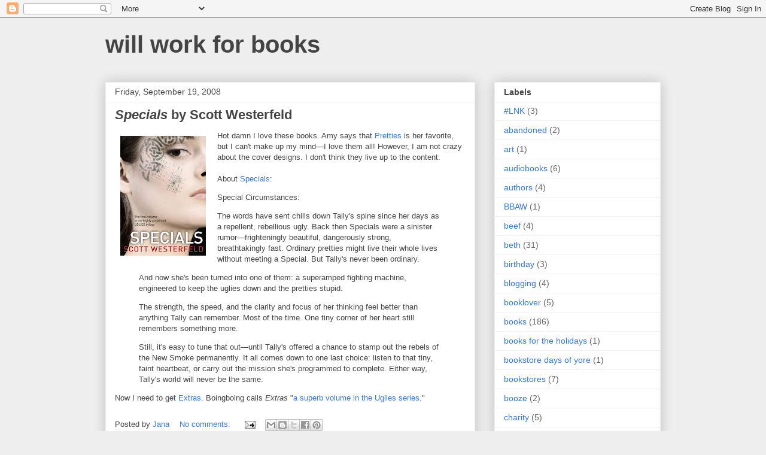

--- FILE ---
content_type: text/html; charset=UTF-8
request_url: https://janawillworkforbooks.blogspot.com/2008/09/
body_size: 20908
content:
<!DOCTYPE html>
<html class='v2' dir='ltr' lang='en'>
<head>
<link href='https://www.blogger.com/static/v1/widgets/335934321-css_bundle_v2.css' rel='stylesheet' type='text/css'/>
<meta content='width=1100' name='viewport'/>
<meta content='text/html; charset=UTF-8' http-equiv='Content-Type'/>
<meta content='blogger' name='generator'/>
<link href='https://janawillworkforbooks.blogspot.com/favicon.ico' rel='icon' type='image/x-icon'/>
<link href='http://janawillworkforbooks.blogspot.com/2008/09/' rel='canonical'/>
<link rel="alternate" type="application/atom+xml" title="will work for books - Atom" href="https://janawillworkforbooks.blogspot.com/feeds/posts/default" />
<link rel="alternate" type="application/rss+xml" title="will work for books - RSS" href="https://janawillworkforbooks.blogspot.com/feeds/posts/default?alt=rss" />
<link rel="service.post" type="application/atom+xml" title="will work for books - Atom" href="https://www.blogger.com/feeds/1097484473237399802/posts/default" />
<!--Can't find substitution for tag [blog.ieCssRetrofitLinks]-->
<meta content='http://janawillworkforbooks.blogspot.com/2008/09/' property='og:url'/>
<meta content='will work for books' property='og:title'/>
<meta content='' property='og:description'/>
<title>will work for books: September 2008</title>
<style id='page-skin-1' type='text/css'><!--
/*
-----------------------------------------------
Blogger Template Style
Name:     Awesome Inc.
Designer: Tina Chen
URL:      tinachen.org
----------------------------------------------- */
/* Content
----------------------------------------------- */
body {
font: normal normal 13px Arial, Tahoma, Helvetica, FreeSans, sans-serif;
color: #444444;
background: #eeeeee none repeat scroll top left;
}
html body .content-outer {
min-width: 0;
max-width: 100%;
width: 100%;
}
a:link {
text-decoration: none;
color: #3778cd;
}
a:visited {
text-decoration: none;
color: #4d469c;
}
a:hover {
text-decoration: underline;
color: #3778cd;
}
.body-fauxcolumn-outer .cap-top {
position: absolute;
z-index: 1;
height: 276px;
width: 100%;
background: transparent none repeat-x scroll top left;
_background-image: none;
}
/* Columns
----------------------------------------------- */
.content-inner {
padding: 0;
}
.header-inner .section {
margin: 0 16px;
}
.tabs-inner .section {
margin: 0 16px;
}
.main-inner {
padding-top: 30px;
}
.main-inner .column-center-inner,
.main-inner .column-left-inner,
.main-inner .column-right-inner {
padding: 0 5px;
}
*+html body .main-inner .column-center-inner {
margin-top: -30px;
}
#layout .main-inner .column-center-inner {
margin-top: 0;
}
/* Header
----------------------------------------------- */
.header-outer {
margin: 0 0 0 0;
background: transparent none repeat scroll 0 0;
}
.Header h1 {
font: normal bold 40px Arial, Tahoma, Helvetica, FreeSans, sans-serif;
color: #444444;
text-shadow: 0 0 -1px #000000;
}
.Header h1 a {
color: #444444;
}
.Header .description {
font: normal normal 14px Arial, Tahoma, Helvetica, FreeSans, sans-serif;
color: #444444;
}
.header-inner .Header .titlewrapper,
.header-inner .Header .descriptionwrapper {
padding-left: 0;
padding-right: 0;
margin-bottom: 0;
}
.header-inner .Header .titlewrapper {
padding-top: 22px;
}
/* Tabs
----------------------------------------------- */
.tabs-outer {
overflow: hidden;
position: relative;
background: #eeeeee url(https://resources.blogblog.com/blogblog/data/1kt/awesomeinc/tabs_gradient_light.png) repeat scroll 0 0;
}
#layout .tabs-outer {
overflow: visible;
}
.tabs-cap-top, .tabs-cap-bottom {
position: absolute;
width: 100%;
border-top: 1px solid #999999;
}
.tabs-cap-bottom {
bottom: 0;
}
.tabs-inner .widget li a {
display: inline-block;
margin: 0;
padding: .6em 1.5em;
font: normal bold 14px Arial, Tahoma, Helvetica, FreeSans, sans-serif;
color: #444444;
border-top: 1px solid #999999;
border-bottom: 1px solid #999999;
border-left: 1px solid #999999;
height: 16px;
line-height: 16px;
}
.tabs-inner .widget li:last-child a {
border-right: 1px solid #999999;
}
.tabs-inner .widget li.selected a, .tabs-inner .widget li a:hover {
background: #666666 url(https://resources.blogblog.com/blogblog/data/1kt/awesomeinc/tabs_gradient_light.png) repeat-x scroll 0 -100px;
color: #ffffff;
}
/* Headings
----------------------------------------------- */
h2 {
font: normal bold 14px Arial, Tahoma, Helvetica, FreeSans, sans-serif;
color: #444444;
}
/* Widgets
----------------------------------------------- */
.main-inner .section {
margin: 0 27px;
padding: 0;
}
.main-inner .column-left-outer,
.main-inner .column-right-outer {
margin-top: 0;
}
#layout .main-inner .column-left-outer,
#layout .main-inner .column-right-outer {
margin-top: 0;
}
.main-inner .column-left-inner,
.main-inner .column-right-inner {
background: transparent none repeat 0 0;
-moz-box-shadow: 0 0 0 rgba(0, 0, 0, .2);
-webkit-box-shadow: 0 0 0 rgba(0, 0, 0, .2);
-goog-ms-box-shadow: 0 0 0 rgba(0, 0, 0, .2);
box-shadow: 0 0 0 rgba(0, 0, 0, .2);
-moz-border-radius: 0;
-webkit-border-radius: 0;
-goog-ms-border-radius: 0;
border-radius: 0;
}
#layout .main-inner .column-left-inner,
#layout .main-inner .column-right-inner {
margin-top: 0;
}
.sidebar .widget {
font: normal normal 14px Arial, Tahoma, Helvetica, FreeSans, sans-serif;
color: #444444;
}
.sidebar .widget a:link {
color: #3778cd;
}
.sidebar .widget a:visited {
color: #4d469c;
}
.sidebar .widget a:hover {
color: #3778cd;
}
.sidebar .widget h2 {
text-shadow: 0 0 -1px #000000;
}
.main-inner .widget {
background-color: #ffffff;
border: 1px solid #eeeeee;
padding: 0 15px 15px;
margin: 20px -16px;
-moz-box-shadow: 0 0 20px rgba(0, 0, 0, .2);
-webkit-box-shadow: 0 0 20px rgba(0, 0, 0, .2);
-goog-ms-box-shadow: 0 0 20px rgba(0, 0, 0, .2);
box-shadow: 0 0 20px rgba(0, 0, 0, .2);
-moz-border-radius: 0;
-webkit-border-radius: 0;
-goog-ms-border-radius: 0;
border-radius: 0;
}
.main-inner .widget h2 {
margin: 0 -15px;
padding: .6em 15px .5em;
border-bottom: 1px solid transparent;
}
.footer-inner .widget h2 {
padding: 0 0 .4em;
border-bottom: 1px solid transparent;
}
.main-inner .widget h2 + div, .footer-inner .widget h2 + div {
border-top: 1px solid #eeeeee;
padding-top: 8px;
}
.main-inner .widget .widget-content {
margin: 0 -15px;
padding: 7px 15px 0;
}
.main-inner .widget ul, .main-inner .widget #ArchiveList ul.flat {
margin: -8px -15px 0;
padding: 0;
list-style: none;
}
.main-inner .widget #ArchiveList {
margin: -8px 0 0;
}
.main-inner .widget ul li, .main-inner .widget #ArchiveList ul.flat li {
padding: .5em 15px;
text-indent: 0;
color: #666666;
border-top: 1px solid #eeeeee;
border-bottom: 1px solid transparent;
}
.main-inner .widget #ArchiveList ul li {
padding-top: .25em;
padding-bottom: .25em;
}
.main-inner .widget ul li:first-child, .main-inner .widget #ArchiveList ul.flat li:first-child {
border-top: none;
}
.main-inner .widget ul li:last-child, .main-inner .widget #ArchiveList ul.flat li:last-child {
border-bottom: none;
}
.post-body {
position: relative;
}
.main-inner .widget .post-body ul {
padding: 0 2.5em;
margin: .5em 0;
list-style: disc;
}
.main-inner .widget .post-body ul li {
padding: 0.25em 0;
margin-bottom: .25em;
color: #444444;
border: none;
}
.footer-inner .widget ul {
padding: 0;
list-style: none;
}
.widget .zippy {
color: #666666;
}
/* Posts
----------------------------------------------- */
body .main-inner .Blog {
padding: 0;
margin-bottom: 1em;
background-color: transparent;
border: none;
-moz-box-shadow: 0 0 0 rgba(0, 0, 0, 0);
-webkit-box-shadow: 0 0 0 rgba(0, 0, 0, 0);
-goog-ms-box-shadow: 0 0 0 rgba(0, 0, 0, 0);
box-shadow: 0 0 0 rgba(0, 0, 0, 0);
}
.main-inner .section:last-child .Blog:last-child {
padding: 0;
margin-bottom: 1em;
}
.main-inner .widget h2.date-header {
margin: 0 -15px 1px;
padding: 0 0 0 0;
font: normal normal 14px Arial, Tahoma, Helvetica, FreeSans, sans-serif;
color: #444444;
background: transparent none no-repeat scroll top left;
border-top: 0 solid #eeeeee;
border-bottom: 1px solid transparent;
-moz-border-radius-topleft: 0;
-moz-border-radius-topright: 0;
-webkit-border-top-left-radius: 0;
-webkit-border-top-right-radius: 0;
border-top-left-radius: 0;
border-top-right-radius: 0;
position: static;
bottom: 100%;
right: 15px;
text-shadow: 0 0 -1px #000000;
}
.main-inner .widget h2.date-header span {
font: normal normal 14px Arial, Tahoma, Helvetica, FreeSans, sans-serif;
display: block;
padding: .5em 15px;
border-left: 0 solid #eeeeee;
border-right: 0 solid #eeeeee;
}
.date-outer {
position: relative;
margin: 30px 0 20px;
padding: 0 15px;
background-color: #ffffff;
border: 1px solid #eeeeee;
-moz-box-shadow: 0 0 20px rgba(0, 0, 0, .2);
-webkit-box-shadow: 0 0 20px rgba(0, 0, 0, .2);
-goog-ms-box-shadow: 0 0 20px rgba(0, 0, 0, .2);
box-shadow: 0 0 20px rgba(0, 0, 0, .2);
-moz-border-radius: 0;
-webkit-border-radius: 0;
-goog-ms-border-radius: 0;
border-radius: 0;
}
.date-outer:first-child {
margin-top: 0;
}
.date-outer:last-child {
margin-bottom: 20px;
-moz-border-radius-bottomleft: 0;
-moz-border-radius-bottomright: 0;
-webkit-border-bottom-left-radius: 0;
-webkit-border-bottom-right-radius: 0;
-goog-ms-border-bottom-left-radius: 0;
-goog-ms-border-bottom-right-radius: 0;
border-bottom-left-radius: 0;
border-bottom-right-radius: 0;
}
.date-posts {
margin: 0 -15px;
padding: 0 15px;
clear: both;
}
.post-outer, .inline-ad {
border-top: 1px solid #eeeeee;
margin: 0 -15px;
padding: 15px 15px;
}
.post-outer {
padding-bottom: 10px;
}
.post-outer:first-child {
padding-top: 0;
border-top: none;
}
.post-outer:last-child, .inline-ad:last-child {
border-bottom: none;
}
.post-body {
position: relative;
}
.post-body img {
padding: 8px;
background: transparent;
border: 1px solid transparent;
-moz-box-shadow: 0 0 0 rgba(0, 0, 0, .2);
-webkit-box-shadow: 0 0 0 rgba(0, 0, 0, .2);
box-shadow: 0 0 0 rgba(0, 0, 0, .2);
-moz-border-radius: 0;
-webkit-border-radius: 0;
border-radius: 0;
}
h3.post-title, h4 {
font: normal bold 22px Arial, Tahoma, Helvetica, FreeSans, sans-serif;
color: #444444;
}
h3.post-title a {
font: normal bold 22px Arial, Tahoma, Helvetica, FreeSans, sans-serif;
color: #444444;
}
h3.post-title a:hover {
color: #3778cd;
text-decoration: underline;
}
.post-header {
margin: 0 0 1em;
}
.post-body {
line-height: 1.4;
}
.post-outer h2 {
color: #444444;
}
.post-footer {
margin: 1.5em 0 0;
}
#blog-pager {
padding: 15px;
font-size: 120%;
background-color: #ffffff;
border: 1px solid #eeeeee;
-moz-box-shadow: 0 0 20px rgba(0, 0, 0, .2);
-webkit-box-shadow: 0 0 20px rgba(0, 0, 0, .2);
-goog-ms-box-shadow: 0 0 20px rgba(0, 0, 0, .2);
box-shadow: 0 0 20px rgba(0, 0, 0, .2);
-moz-border-radius: 0;
-webkit-border-radius: 0;
-goog-ms-border-radius: 0;
border-radius: 0;
-moz-border-radius-topleft: 0;
-moz-border-radius-topright: 0;
-webkit-border-top-left-radius: 0;
-webkit-border-top-right-radius: 0;
-goog-ms-border-top-left-radius: 0;
-goog-ms-border-top-right-radius: 0;
border-top-left-radius: 0;
border-top-right-radius-topright: 0;
margin-top: 1em;
}
.blog-feeds, .post-feeds {
margin: 1em 0;
text-align: center;
color: #444444;
}
.blog-feeds a, .post-feeds a {
color: #3778cd;
}
.blog-feeds a:visited, .post-feeds a:visited {
color: #4d469c;
}
.blog-feeds a:hover, .post-feeds a:hover {
color: #3778cd;
}
.post-outer .comments {
margin-top: 2em;
}
/* Comments
----------------------------------------------- */
.comments .comments-content .icon.blog-author {
background-repeat: no-repeat;
background-image: url([data-uri]);
}
.comments .comments-content .loadmore a {
border-top: 1px solid #999999;
border-bottom: 1px solid #999999;
}
.comments .continue {
border-top: 2px solid #999999;
}
/* Footer
----------------------------------------------- */
.footer-outer {
margin: -20px 0 -1px;
padding: 20px 0 0;
color: #444444;
overflow: hidden;
}
.footer-fauxborder-left {
border-top: 1px solid #eeeeee;
background: #ffffff none repeat scroll 0 0;
-moz-box-shadow: 0 0 20px rgba(0, 0, 0, .2);
-webkit-box-shadow: 0 0 20px rgba(0, 0, 0, .2);
-goog-ms-box-shadow: 0 0 20px rgba(0, 0, 0, .2);
box-shadow: 0 0 20px rgba(0, 0, 0, .2);
margin: 0 -20px;
}
/* Mobile
----------------------------------------------- */
body.mobile {
background-size: auto;
}
.mobile .body-fauxcolumn-outer {
background: transparent none repeat scroll top left;
}
*+html body.mobile .main-inner .column-center-inner {
margin-top: 0;
}
.mobile .main-inner .widget {
padding: 0 0 15px;
}
.mobile .main-inner .widget h2 + div,
.mobile .footer-inner .widget h2 + div {
border-top: none;
padding-top: 0;
}
.mobile .footer-inner .widget h2 {
padding: 0.5em 0;
border-bottom: none;
}
.mobile .main-inner .widget .widget-content {
margin: 0;
padding: 7px 0 0;
}
.mobile .main-inner .widget ul,
.mobile .main-inner .widget #ArchiveList ul.flat {
margin: 0 -15px 0;
}
.mobile .main-inner .widget h2.date-header {
right: 0;
}
.mobile .date-header span {
padding: 0.4em 0;
}
.mobile .date-outer:first-child {
margin-bottom: 0;
border: 1px solid #eeeeee;
-moz-border-radius-topleft: 0;
-moz-border-radius-topright: 0;
-webkit-border-top-left-radius: 0;
-webkit-border-top-right-radius: 0;
-goog-ms-border-top-left-radius: 0;
-goog-ms-border-top-right-radius: 0;
border-top-left-radius: 0;
border-top-right-radius: 0;
}
.mobile .date-outer {
border-color: #eeeeee;
border-width: 0 1px 1px;
}
.mobile .date-outer:last-child {
margin-bottom: 0;
}
.mobile .main-inner {
padding: 0;
}
.mobile .header-inner .section {
margin: 0;
}
.mobile .post-outer, .mobile .inline-ad {
padding: 5px 0;
}
.mobile .tabs-inner .section {
margin: 0 10px;
}
.mobile .main-inner .widget h2 {
margin: 0;
padding: 0;
}
.mobile .main-inner .widget h2.date-header span {
padding: 0;
}
.mobile .main-inner .widget .widget-content {
margin: 0;
padding: 7px 0 0;
}
.mobile #blog-pager {
border: 1px solid transparent;
background: #ffffff none repeat scroll 0 0;
}
.mobile .main-inner .column-left-inner,
.mobile .main-inner .column-right-inner {
background: transparent none repeat 0 0;
-moz-box-shadow: none;
-webkit-box-shadow: none;
-goog-ms-box-shadow: none;
box-shadow: none;
}
.mobile .date-posts {
margin: 0;
padding: 0;
}
.mobile .footer-fauxborder-left {
margin: 0;
border-top: inherit;
}
.mobile .main-inner .section:last-child .Blog:last-child {
margin-bottom: 0;
}
.mobile-index-contents {
color: #444444;
}
.mobile .mobile-link-button {
background: #3778cd url(https://resources.blogblog.com/blogblog/data/1kt/awesomeinc/tabs_gradient_light.png) repeat scroll 0 0;
}
.mobile-link-button a:link, .mobile-link-button a:visited {
color: #ffffff;
}
.mobile .tabs-inner .PageList .widget-content {
background: transparent;
border-top: 1px solid;
border-color: #999999;
color: #444444;
}
.mobile .tabs-inner .PageList .widget-content .pagelist-arrow {
border-left: 1px solid #999999;
}

--></style>
<style id='template-skin-1' type='text/css'><!--
body {
min-width: 960px;
}
.content-outer, .content-fauxcolumn-outer, .region-inner {
min-width: 960px;
max-width: 960px;
_width: 960px;
}
.main-inner .columns {
padding-left: 0;
padding-right: 310px;
}
.main-inner .fauxcolumn-center-outer {
left: 0;
right: 310px;
/* IE6 does not respect left and right together */
_width: expression(this.parentNode.offsetWidth -
parseInt("0") -
parseInt("310px") + 'px');
}
.main-inner .fauxcolumn-left-outer {
width: 0;
}
.main-inner .fauxcolumn-right-outer {
width: 310px;
}
.main-inner .column-left-outer {
width: 0;
right: 100%;
margin-left: -0;
}
.main-inner .column-right-outer {
width: 310px;
margin-right: -310px;
}
#layout {
min-width: 0;
}
#layout .content-outer {
min-width: 0;
width: 800px;
}
#layout .region-inner {
min-width: 0;
width: auto;
}
body#layout div.add_widget {
padding: 8px;
}
body#layout div.add_widget a {
margin-left: 32px;
}
--></style>
<link href='https://www.blogger.com/dyn-css/authorization.css?targetBlogID=1097484473237399802&amp;zx=d34cfd2d-f76d-4801-bbab-a0bab85f060a' media='none' onload='if(media!=&#39;all&#39;)media=&#39;all&#39;' rel='stylesheet'/><noscript><link href='https://www.blogger.com/dyn-css/authorization.css?targetBlogID=1097484473237399802&amp;zx=d34cfd2d-f76d-4801-bbab-a0bab85f060a' rel='stylesheet'/></noscript>
<meta name='google-adsense-platform-account' content='ca-host-pub-1556223355139109'/>
<meta name='google-adsense-platform-domain' content='blogspot.com'/>

</head>
<body class='loading variant-light'>
<div class='navbar section' id='navbar' name='Navbar'><div class='widget Navbar' data-version='1' id='Navbar1'><script type="text/javascript">
    function setAttributeOnload(object, attribute, val) {
      if(window.addEventListener) {
        window.addEventListener('load',
          function(){ object[attribute] = val; }, false);
      } else {
        window.attachEvent('onload', function(){ object[attribute] = val; });
      }
    }
  </script>
<div id="navbar-iframe-container"></div>
<script type="text/javascript" src="https://apis.google.com/js/platform.js"></script>
<script type="text/javascript">
      gapi.load("gapi.iframes:gapi.iframes.style.bubble", function() {
        if (gapi.iframes && gapi.iframes.getContext) {
          gapi.iframes.getContext().openChild({
              url: 'https://www.blogger.com/navbar/1097484473237399802?origin\x3dhttps://janawillworkforbooks.blogspot.com',
              where: document.getElementById("navbar-iframe-container"),
              id: "navbar-iframe"
          });
        }
      });
    </script><script type="text/javascript">
(function() {
var script = document.createElement('script');
script.type = 'text/javascript';
script.src = '//pagead2.googlesyndication.com/pagead/js/google_top_exp.js';
var head = document.getElementsByTagName('head')[0];
if (head) {
head.appendChild(script);
}})();
</script>
</div></div>
<div class='body-fauxcolumns'>
<div class='fauxcolumn-outer body-fauxcolumn-outer'>
<div class='cap-top'>
<div class='cap-left'></div>
<div class='cap-right'></div>
</div>
<div class='fauxborder-left'>
<div class='fauxborder-right'></div>
<div class='fauxcolumn-inner'>
</div>
</div>
<div class='cap-bottom'>
<div class='cap-left'></div>
<div class='cap-right'></div>
</div>
</div>
</div>
<div class='content'>
<div class='content-fauxcolumns'>
<div class='fauxcolumn-outer content-fauxcolumn-outer'>
<div class='cap-top'>
<div class='cap-left'></div>
<div class='cap-right'></div>
</div>
<div class='fauxborder-left'>
<div class='fauxborder-right'></div>
<div class='fauxcolumn-inner'>
</div>
</div>
<div class='cap-bottom'>
<div class='cap-left'></div>
<div class='cap-right'></div>
</div>
</div>
</div>
<div class='content-outer'>
<div class='content-cap-top cap-top'>
<div class='cap-left'></div>
<div class='cap-right'></div>
</div>
<div class='fauxborder-left content-fauxborder-left'>
<div class='fauxborder-right content-fauxborder-right'></div>
<div class='content-inner'>
<header>
<div class='header-outer'>
<div class='header-cap-top cap-top'>
<div class='cap-left'></div>
<div class='cap-right'></div>
</div>
<div class='fauxborder-left header-fauxborder-left'>
<div class='fauxborder-right header-fauxborder-right'></div>
<div class='region-inner header-inner'>
<div class='header section' id='header' name='Header'><div class='widget Header' data-version='1' id='Header1'>
<div id='header-inner'>
<div class='titlewrapper'>
<h1 class='title'>
<a href='https://janawillworkforbooks.blogspot.com/'>
will work for books
</a>
</h1>
</div>
<div class='descriptionwrapper'>
<p class='description'><span>
</span></p>
</div>
</div>
</div></div>
</div>
</div>
<div class='header-cap-bottom cap-bottom'>
<div class='cap-left'></div>
<div class='cap-right'></div>
</div>
</div>
</header>
<div class='tabs-outer'>
<div class='tabs-cap-top cap-top'>
<div class='cap-left'></div>
<div class='cap-right'></div>
</div>
<div class='fauxborder-left tabs-fauxborder-left'>
<div class='fauxborder-right tabs-fauxborder-right'></div>
<div class='region-inner tabs-inner'>
<div class='tabs no-items section' id='crosscol' name='Cross-Column'></div>
<div class='tabs no-items section' id='crosscol-overflow' name='Cross-Column 2'></div>
</div>
</div>
<div class='tabs-cap-bottom cap-bottom'>
<div class='cap-left'></div>
<div class='cap-right'></div>
</div>
</div>
<div class='main-outer'>
<div class='main-cap-top cap-top'>
<div class='cap-left'></div>
<div class='cap-right'></div>
</div>
<div class='fauxborder-left main-fauxborder-left'>
<div class='fauxborder-right main-fauxborder-right'></div>
<div class='region-inner main-inner'>
<div class='columns fauxcolumns'>
<div class='fauxcolumn-outer fauxcolumn-center-outer'>
<div class='cap-top'>
<div class='cap-left'></div>
<div class='cap-right'></div>
</div>
<div class='fauxborder-left'>
<div class='fauxborder-right'></div>
<div class='fauxcolumn-inner'>
</div>
</div>
<div class='cap-bottom'>
<div class='cap-left'></div>
<div class='cap-right'></div>
</div>
</div>
<div class='fauxcolumn-outer fauxcolumn-left-outer'>
<div class='cap-top'>
<div class='cap-left'></div>
<div class='cap-right'></div>
</div>
<div class='fauxborder-left'>
<div class='fauxborder-right'></div>
<div class='fauxcolumn-inner'>
</div>
</div>
<div class='cap-bottom'>
<div class='cap-left'></div>
<div class='cap-right'></div>
</div>
</div>
<div class='fauxcolumn-outer fauxcolumn-right-outer'>
<div class='cap-top'>
<div class='cap-left'></div>
<div class='cap-right'></div>
</div>
<div class='fauxborder-left'>
<div class='fauxborder-right'></div>
<div class='fauxcolumn-inner'>
</div>
</div>
<div class='cap-bottom'>
<div class='cap-left'></div>
<div class='cap-right'></div>
</div>
</div>
<!-- corrects IE6 width calculation -->
<div class='columns-inner'>
<div class='column-center-outer'>
<div class='column-center-inner'>
<div class='main section' id='main' name='Main'><div class='widget Blog' data-version='1' id='Blog1'>
<div class='blog-posts hfeed'>

          <div class="date-outer">
        
<h2 class='date-header'><span>Friday, September 19, 2008</span></h2>

          <div class="date-posts">
        
<div class='post-outer'>
<div class='post hentry uncustomized-post-template' itemprop='blogPost' itemscope='itemscope' itemtype='http://schema.org/BlogPosting'>
<meta content='https://blogger.googleusercontent.com/img/b/R29vZ2xl/AVvXsEg4ScTiQ7nocqTt3onI-3i5RvqXNb-pbBnN9VG6Gf6x-Js9yDB7txBMMIwzAE3NCd_BtwZEhdgcCu_2ahok1ly6OMm9iCBQHeJrrIowiSqYykvpl2O2LFSrCZeqgJQ2Dc4h1l3C0c7tfx_Q/s200/cover_specials.jpg' itemprop='image_url'/>
<meta content='1097484473237399802' itemprop='blogId'/>
<meta content='3390121753448901225' itemprop='postId'/>
<a name='3390121753448901225'></a>
<h3 class='post-title entry-title' itemprop='name'>
<a href='https://janawillworkforbooks.blogspot.com/2008/09/specials-by-scott-westerfeld.html'><i>Specials</i> by Scott Westerfeld</a>
</h3>
<div class='post-header'>
<div class='post-header-line-1'></div>
</div>
<div class='post-body entry-content' id='post-body-3390121753448901225' itemprop='description articleBody'>
<a href="http://www.alibris.com/search/books/qwork/9297411/used/Specials" onblur="try {parent.deselectBloggerImageGracefully();} catch(e) {}"><img alt="" border="0" id="BLOGGER_PHOTO_ID_5245903597439603378" src="https://blogger.googleusercontent.com/img/b/R29vZ2xl/AVvXsEg4ScTiQ7nocqTt3onI-3i5RvqXNb-pbBnN9VG6Gf6x-Js9yDB7txBMMIwzAE3NCd_BtwZEhdgcCu_2ahok1ly6OMm9iCBQHeJrrIowiSqYykvpl2O2LFSrCZeqgJQ2Dc4h1l3C0c7tfx_Q/s200/cover_specials.jpg" style="margin: 0pt 10px 10px 0pt; float: left; cursor: pointer;" /></a>Hot damn I love these books. Amy says that <a href="http://www.powells.com/cgi-bin/biblio?isbn=9780689865398&amp;atch=h&amp;utm_content=You%20Might%20Also%20Like">Pretties</a> is her favorite, but I can't make up my mind&#8212;I love them all! However, I am not crazy about the cover designs. I don't think they live up to the content.<br /><br />About <a href="http://www.alibris.com/search/books/qwork/9297411/used/Specials">Specials</a>:<br /><p></p><blockquote><p>Special Circumstances:<br /></p><p>The words have sent chills down Tally's spine since her days as a repellent, rebellious ugly. Back then Specials were a sinister rumor&#8212;frighteningly beautiful, dangerously strong, breathtakingly fast. Ordinary pretties might live their whole lives without meeting a Special. But Tally's never been ordinary.</p><p>And now she's been turned into one of them: a superamped fighting machine, engineered to keep the uglies down and the pretties stupid.</p><p>The strength, the speed, and the clarity and focus of her thinking feel better than anything Tally can remember. Most of the time. One tiny corner of her heart still remembers something more.</p><p>Still, it's easy to tune that out&#8212;until Tally's offered a chance to stamp out the rebels of the New Smoke permanently. It all comes down to one last choice: listen to that tiny, faint heartbeat, or carry out the mission she's programmed to complete. Either way, Tally's world will never be the same.</p></blockquote><p></p>Now I need to get <a href="http://www.powells.com/biblio/1-9781416951179-0">Extras</a>. Boingboing calls <span style="font-style: italic;">Extras</span> "<a href="http://www.boingboing.net/2007/09/30/scott-westerfelds-ex.html">a superb volume in the Uglies series</a>."
<div style='clear: both;'></div>
</div>
<div class='post-footer'>
<div class='post-footer-line post-footer-line-1'>
<span class='post-author vcard'>
Posted by
<span class='fn' itemprop='author' itemscope='itemscope' itemtype='http://schema.org/Person'>
<meta content='https://www.blogger.com/profile/15393229814968030742' itemprop='url'/>
<a class='g-profile' href='https://www.blogger.com/profile/15393229814968030742' rel='author' title='author profile'>
<span itemprop='name'>Jana</span>
</a>
</span>
</span>
<span class='post-timestamp'>
</span>
<span class='post-comment-link'>
<a class='comment-link' href='https://janawillworkforbooks.blogspot.com/2008/09/specials-by-scott-westerfeld.html#comment-form' onclick=''>
No comments:
  </a>
</span>
<span class='post-icons'>
<span class='item-action'>
<a href='https://www.blogger.com/email-post/1097484473237399802/3390121753448901225' title='Email Post'>
<img alt='' class='icon-action' height='13' src='https://resources.blogblog.com/img/icon18_email.gif' width='18'/>
</a>
</span>
</span>
<div class='post-share-buttons goog-inline-block'>
<a class='goog-inline-block share-button sb-email' href='https://www.blogger.com/share-post.g?blogID=1097484473237399802&postID=3390121753448901225&target=email' target='_blank' title='Email This'><span class='share-button-link-text'>Email This</span></a><a class='goog-inline-block share-button sb-blog' href='https://www.blogger.com/share-post.g?blogID=1097484473237399802&postID=3390121753448901225&target=blog' onclick='window.open(this.href, "_blank", "height=270,width=475"); return false;' target='_blank' title='BlogThis!'><span class='share-button-link-text'>BlogThis!</span></a><a class='goog-inline-block share-button sb-twitter' href='https://www.blogger.com/share-post.g?blogID=1097484473237399802&postID=3390121753448901225&target=twitter' target='_blank' title='Share to X'><span class='share-button-link-text'>Share to X</span></a><a class='goog-inline-block share-button sb-facebook' href='https://www.blogger.com/share-post.g?blogID=1097484473237399802&postID=3390121753448901225&target=facebook' onclick='window.open(this.href, "_blank", "height=430,width=640"); return false;' target='_blank' title='Share to Facebook'><span class='share-button-link-text'>Share to Facebook</span></a><a class='goog-inline-block share-button sb-pinterest' href='https://www.blogger.com/share-post.g?blogID=1097484473237399802&postID=3390121753448901225&target=pinterest' target='_blank' title='Share to Pinterest'><span class='share-button-link-text'>Share to Pinterest</span></a>
</div>
</div>
<div class='post-footer-line post-footer-line-2'>
<span class='post-labels'>
Labels:
<a href='https://janawillworkforbooks.blogspot.com/search/label/books' rel='tag'>books</a>,
<a href='https://janawillworkforbooks.blogspot.com/search/label/finished%20reading' rel='tag'>finished reading</a>
</span>
</div>
<div class='post-footer-line post-footer-line-3'>
<span class='post-location'>
</span>
</div>
</div>
</div>
</div>

          </div></div>
        

          <div class="date-outer">
        
<h2 class='date-header'><span>Thursday, September 18, 2008</span></h2>

          <div class="date-posts">
        
<div class='post-outer'>
<div class='post hentry uncustomized-post-template' itemprop='blogPost' itemscope='itemscope' itemtype='http://schema.org/BlogPosting'>
<meta content='https://blogger.googleusercontent.com/img/b/R29vZ2xl/AVvXsEgF6rQLojVSa7WSSws5ziO3nFaklQgzjE-13DwdebF6wjuCtvJMHGqQfBmw6yP6D1gzD1MInx2fH-Hu2negTp7Mow4DKVTOxV7pLJgwGxbWWOc3tKcYd1HhI650-8wlb9oov-h6wPY9elPi/s200/cover_killingtinkers.jpg' itemprop='image_url'/>
<meta content='1097484473237399802' itemprop='blogId'/>
<meta content='5476050203008836195' itemprop='postId'/>
<a name='5476050203008836195'></a>
<h3 class='post-title entry-title' itemprop='name'>
<a href='https://janawillworkforbooks.blogspot.com/2008/09/killing-of-tinkers-by-ken-bruen.html'><i>The Killing of the Tinkers</i> by Ken Bruen</a>
</h3>
<div class='post-header'>
<div class='post-header-line-1'></div>
</div>
<div class='post-body entry-content' id='post-body-5476050203008836195' itemprop='description articleBody'>
<a href="http://search.barnesandnoble.com/The-Killing-of-the-Tinkers/Ken-Bruen/e/9780312339289/" onblur="try {parent.deselectBloggerImageGracefully();} catch(e) {}"><img alt="" border="0" id="BLOGGER_PHOTO_ID_5245900417445445234" src="https://blogger.googleusercontent.com/img/b/R29vZ2xl/AVvXsEgF6rQLojVSa7WSSws5ziO3nFaklQgzjE-13DwdebF6wjuCtvJMHGqQfBmw6yP6D1gzD1MInx2fH-Hu2negTp7Mow4DKVTOxV7pLJgwGxbWWOc3tKcYd1HhI650-8wlb9oov-h6wPY9elPi/s200/cover_killingtinkers.jpg" style="margin: 0pt 10px 10px 0pt; float: left; cursor: pointer;" /></a>Dark. Gritty. Grim.  A pal of mine at work recommended Ken Bruen. This was the only title available on eReader (c'mon already!) even though it is the second in the <a href="http://www.kenbruen.com/novels.php#jt">series about ex-Guard Jack Taylor</a>.<br /><span class="body"></span><blockquote><span class="body">Jack Taylor, a disgraced ex-cop in Galway, has slid further down the slope of despair. After a year in London he returns to his home town of Galway with a leather coat and a coke habit. Someone is systematically slaughtering young travellers and dumping their bodies in the city centre.</span> <span class="body">Even in the state he's in, Jack Taylor has an uncanny ability to know where to look, what questions to ask, and with the aid of an English policeman, apparently solves the case. Now he stands poised on the precipice of the most devastating decision of his career, while at the same time a rare opportunity of real and enduring love also materialises</span></blockquote><span class="body"></span>
<div style='clear: both;'></div>
</div>
<div class='post-footer'>
<div class='post-footer-line post-footer-line-1'>
<span class='post-author vcard'>
Posted by
<span class='fn' itemprop='author' itemscope='itemscope' itemtype='http://schema.org/Person'>
<meta content='https://www.blogger.com/profile/15393229814968030742' itemprop='url'/>
<a class='g-profile' href='https://www.blogger.com/profile/15393229814968030742' rel='author' title='author profile'>
<span itemprop='name'>Jana</span>
</a>
</span>
</span>
<span class='post-timestamp'>
</span>
<span class='post-comment-link'>
<a class='comment-link' href='https://janawillworkforbooks.blogspot.com/2008/09/killing-of-tinkers-by-ken-bruen.html#comment-form' onclick=''>
No comments:
  </a>
</span>
<span class='post-icons'>
<span class='item-action'>
<a href='https://www.blogger.com/email-post/1097484473237399802/5476050203008836195' title='Email Post'>
<img alt='' class='icon-action' height='13' src='https://resources.blogblog.com/img/icon18_email.gif' width='18'/>
</a>
</span>
</span>
<div class='post-share-buttons goog-inline-block'>
<a class='goog-inline-block share-button sb-email' href='https://www.blogger.com/share-post.g?blogID=1097484473237399802&postID=5476050203008836195&target=email' target='_blank' title='Email This'><span class='share-button-link-text'>Email This</span></a><a class='goog-inline-block share-button sb-blog' href='https://www.blogger.com/share-post.g?blogID=1097484473237399802&postID=5476050203008836195&target=blog' onclick='window.open(this.href, "_blank", "height=270,width=475"); return false;' target='_blank' title='BlogThis!'><span class='share-button-link-text'>BlogThis!</span></a><a class='goog-inline-block share-button sb-twitter' href='https://www.blogger.com/share-post.g?blogID=1097484473237399802&postID=5476050203008836195&target=twitter' target='_blank' title='Share to X'><span class='share-button-link-text'>Share to X</span></a><a class='goog-inline-block share-button sb-facebook' href='https://www.blogger.com/share-post.g?blogID=1097484473237399802&postID=5476050203008836195&target=facebook' onclick='window.open(this.href, "_blank", "height=430,width=640"); return false;' target='_blank' title='Share to Facebook'><span class='share-button-link-text'>Share to Facebook</span></a><a class='goog-inline-block share-button sb-pinterest' href='https://www.blogger.com/share-post.g?blogID=1097484473237399802&postID=5476050203008836195&target=pinterest' target='_blank' title='Share to Pinterest'><span class='share-button-link-text'>Share to Pinterest</span></a>
</div>
</div>
<div class='post-footer-line post-footer-line-2'>
<span class='post-labels'>
Labels:
<a href='https://janawillworkforbooks.blogspot.com/search/label/books' rel='tag'>books</a>,
<a href='https://janawillworkforbooks.blogspot.com/search/label/finished%20reading' rel='tag'>finished reading</a>
</span>
</div>
<div class='post-footer-line post-footer-line-3'>
<span class='post-location'>
</span>
</div>
</div>
</div>
</div>

          </div></div>
        

          <div class="date-outer">
        
<h2 class='date-header'><span>Wednesday, September 17, 2008</span></h2>

          <div class="date-posts">
        
<div class='post-outer'>
<div class='post hentry uncustomized-post-template' itemprop='blogPost' itemscope='itemscope' itemtype='http://schema.org/BlogPosting'>
<meta content='https://blogger.googleusercontent.com/img/b/R29vZ2xl/AVvXsEh9M7uq49fXPxovOpwc9skq9DiwmAgXbrvIuVR12d0FA7xmX6__-sPkpynuRBT_dptqrptA_myoEujVtaPw1kZ3Yfrk1hUso7MUoab60MLiOBUl83N9dLcfMzw4r8EN8bmyotgbYDf_Duo9/s400/bookTour.JPG' itemprop='image_url'/>
<meta content='1097484473237399802' itemprop='blogId'/>
<meta content='5822632319745550236' itemprop='postId'/>
<a name='5822632319745550236'></a>
<h3 class='post-title entry-title' itemprop='name'>
<a href='https://janawillworkforbooks.blogspot.com/2008/09/booktour.html'>BookTour</a>
</h3>
<div class='post-header'>
<div class='post-header-line-1'></div>
</div>
<div class='post-body entry-content' id='post-body-5822632319745550236' itemprop='description articleBody'>
<div style="text-align: center;"><a href="http://www.booktour.com" onblur="try {parent.deselectBloggerImageGracefully();} catch(e) {}"><img alt="" border="0" id="BLOGGER_PHOTO_ID_5243320817180219938" src="https://blogger.googleusercontent.com/img/b/R29vZ2xl/AVvXsEh9M7uq49fXPxovOpwc9skq9DiwmAgXbrvIuVR12d0FA7xmX6__-sPkpynuRBT_dptqrptA_myoEujVtaPw1kZ3Yfrk1hUso7MUoab60MLiOBUl83N9dLcfMzw4r8EN8bmyotgbYDf_Duo9/s400/bookTour.JPG" style="margin: 0px auto 10px; display: block; text-align: center; cursor: pointer;" /></a><br /><a href="http://www.booktour.com"><span style="font-size:85%;"><span style="font-style: italic;">BookTour: Where Authors and Audiences Meet</span></span></a></div><br /><a href="http://www.booktour.com">This site</a> (still in beta) helps you find and follow authors: you can browse by genre as well as name, and updates are available vie email or RSS. One particularly cool feature is the ability to link with your Amazon account so that you automatically receive updates on authors whose books you bought through Amazon. I hope that they expand this function to include other sites like GoodReads and LibraryThing.
<div style='clear: both;'></div>
</div>
<div class='post-footer'>
<div class='post-footer-line post-footer-line-1'>
<span class='post-author vcard'>
Posted by
<span class='fn' itemprop='author' itemscope='itemscope' itemtype='http://schema.org/Person'>
<meta content='https://www.blogger.com/profile/15393229814968030742' itemprop='url'/>
<a class='g-profile' href='https://www.blogger.com/profile/15393229814968030742' rel='author' title='author profile'>
<span itemprop='name'>Jana</span>
</a>
</span>
</span>
<span class='post-timestamp'>
</span>
<span class='post-comment-link'>
<a class='comment-link' href='https://janawillworkforbooks.blogspot.com/2008/09/booktour.html#comment-form' onclick=''>
No comments:
  </a>
</span>
<span class='post-icons'>
<span class='item-action'>
<a href='https://www.blogger.com/email-post/1097484473237399802/5822632319745550236' title='Email Post'>
<img alt='' class='icon-action' height='13' src='https://resources.blogblog.com/img/icon18_email.gif' width='18'/>
</a>
</span>
</span>
<div class='post-share-buttons goog-inline-block'>
<a class='goog-inline-block share-button sb-email' href='https://www.blogger.com/share-post.g?blogID=1097484473237399802&postID=5822632319745550236&target=email' target='_blank' title='Email This'><span class='share-button-link-text'>Email This</span></a><a class='goog-inline-block share-button sb-blog' href='https://www.blogger.com/share-post.g?blogID=1097484473237399802&postID=5822632319745550236&target=blog' onclick='window.open(this.href, "_blank", "height=270,width=475"); return false;' target='_blank' title='BlogThis!'><span class='share-button-link-text'>BlogThis!</span></a><a class='goog-inline-block share-button sb-twitter' href='https://www.blogger.com/share-post.g?blogID=1097484473237399802&postID=5822632319745550236&target=twitter' target='_blank' title='Share to X'><span class='share-button-link-text'>Share to X</span></a><a class='goog-inline-block share-button sb-facebook' href='https://www.blogger.com/share-post.g?blogID=1097484473237399802&postID=5822632319745550236&target=facebook' onclick='window.open(this.href, "_blank", "height=430,width=640"); return false;' target='_blank' title='Share to Facebook'><span class='share-button-link-text'>Share to Facebook</span></a><a class='goog-inline-block share-button sb-pinterest' href='https://www.blogger.com/share-post.g?blogID=1097484473237399802&postID=5822632319745550236&target=pinterest' target='_blank' title='Share to Pinterest'><span class='share-button-link-text'>Share to Pinterest</span></a>
</div>
</div>
<div class='post-footer-line post-footer-line-2'>
<span class='post-labels'>
Labels:
<a href='https://janawillworkforbooks.blogspot.com/search/label/books' rel='tag'>books</a>,
<a href='https://janawillworkforbooks.blogspot.com/search/label/online%20presence' rel='tag'>online presence</a>,
<a href='https://janawillworkforbooks.blogspot.com/search/label/writers' rel='tag'>writers</a>
</span>
</div>
<div class='post-footer-line post-footer-line-3'>
<span class='post-location'>
</span>
</div>
</div>
</div>
</div>

          </div></div>
        

          <div class="date-outer">
        
<h2 class='date-header'><span>Tuesday, September 16, 2008</span></h2>

          <div class="date-posts">
        
<div class='post-outer'>
<div class='post hentry uncustomized-post-template' itemprop='blogPost' itemscope='itemscope' itemtype='http://schema.org/BlogPosting'>
<meta content='https://blogger.googleusercontent.com/img/b/R29vZ2xl/AVvXsEgyhGvv0jGAVTXXK5DSCDgLPBZZKoN2b15277mDVjlleszp_3IOvLLa48TDvIGDeePuK4dhJ17spVg6bZ7zwP0k9ZSW4uGrmckRqdRnXjIP14Dv9mJo4G2x9eMnqgkku6TVVjJNCgOna9id/s200/cover_lilacbus.jpg' itemprop='image_url'/>
<meta content='1097484473237399802' itemprop='blogId'/>
<meta content='8310276293013854076' itemprop='postId'/>
<a name='8310276293013854076'></a>
<h3 class='post-title entry-title' itemprop='name'>
<a href='https://janawillworkforbooks.blogspot.com/2008/09/lilac-bus-by-maeve-binchy.html'><i>The Lilac Bus</i> by Maeve Binchy</a>
</h3>
<div class='post-header'>
<div class='post-header-line-1'></div>
</div>
<div class='post-body entry-content' id='post-body-8310276293013854076' itemprop='description articleBody'>
<a href="http://www.amazon.com/Lilac-Bus-Maeve-Binchy/dp/0440213029" onblur="try {parent.deselectBloggerImageGracefully();} catch(e) {}"><img alt="" border="0" id="BLOGGER_PHOTO_ID_5243324041710086290" src="https://blogger.googleusercontent.com/img/b/R29vZ2xl/AVvXsEgyhGvv0jGAVTXXK5DSCDgLPBZZKoN2b15277mDVjlleszp_3IOvLLa48TDvIGDeePuK4dhJ17spVg6bZ7zwP0k9ZSW4uGrmckRqdRnXjIP14Dv9mJo4G2x9eMnqgkku6TVVjJNCgOna9id/s200/cover_lilacbus.jpg" style="margin: 0pt 10px 10px 0pt; float: left; cursor: pointer;" /></a>Sometimes you just need a little <a href="http://www.maevebinchy.com/">Binchy</a>.<br /><blockquote>Every Friday night Tom Fitzgerald&#8217;s lilac-coloured minibus is a meeting place for    the same cast of seven, who always use it to travel home from Dublin to spend the weekend in Rathdoon.  Disparate characters, who embark at an anonymous pick-up point, each one has an inner life unknown to his or her fellow passengers.  There&#8217;s Nancy Morris, a real &#8216;Miss Mouse&#8217; who is known for her meanness; Dee Burke&#8211;engrossed in her affair with an unfaithful hospital consultant; and Kev Kennedy who is a bit of a mystery to everyone, including his own family.  Then there&#8217;s Celia Ryan. Each time she returns home to Ryan&#8217;s Bar, it is only to find her mother making a drunken exhibition of herself in front of half the local population.  And, of course, Tom Fitzgerald himself has his own reasons for returning home so regularly. . .</blockquote>
<div style='clear: both;'></div>
</div>
<div class='post-footer'>
<div class='post-footer-line post-footer-line-1'>
<span class='post-author vcard'>
Posted by
<span class='fn' itemprop='author' itemscope='itemscope' itemtype='http://schema.org/Person'>
<meta content='https://www.blogger.com/profile/15393229814968030742' itemprop='url'/>
<a class='g-profile' href='https://www.blogger.com/profile/15393229814968030742' rel='author' title='author profile'>
<span itemprop='name'>Jana</span>
</a>
</span>
</span>
<span class='post-timestamp'>
</span>
<span class='post-comment-link'>
<a class='comment-link' href='https://janawillworkforbooks.blogspot.com/2008/09/lilac-bus-by-maeve-binchy.html#comment-form' onclick=''>
No comments:
  </a>
</span>
<span class='post-icons'>
<span class='item-action'>
<a href='https://www.blogger.com/email-post/1097484473237399802/8310276293013854076' title='Email Post'>
<img alt='' class='icon-action' height='13' src='https://resources.blogblog.com/img/icon18_email.gif' width='18'/>
</a>
</span>
</span>
<div class='post-share-buttons goog-inline-block'>
<a class='goog-inline-block share-button sb-email' href='https://www.blogger.com/share-post.g?blogID=1097484473237399802&postID=8310276293013854076&target=email' target='_blank' title='Email This'><span class='share-button-link-text'>Email This</span></a><a class='goog-inline-block share-button sb-blog' href='https://www.blogger.com/share-post.g?blogID=1097484473237399802&postID=8310276293013854076&target=blog' onclick='window.open(this.href, "_blank", "height=270,width=475"); return false;' target='_blank' title='BlogThis!'><span class='share-button-link-text'>BlogThis!</span></a><a class='goog-inline-block share-button sb-twitter' href='https://www.blogger.com/share-post.g?blogID=1097484473237399802&postID=8310276293013854076&target=twitter' target='_blank' title='Share to X'><span class='share-button-link-text'>Share to X</span></a><a class='goog-inline-block share-button sb-facebook' href='https://www.blogger.com/share-post.g?blogID=1097484473237399802&postID=8310276293013854076&target=facebook' onclick='window.open(this.href, "_blank", "height=430,width=640"); return false;' target='_blank' title='Share to Facebook'><span class='share-button-link-text'>Share to Facebook</span></a><a class='goog-inline-block share-button sb-pinterest' href='https://www.blogger.com/share-post.g?blogID=1097484473237399802&postID=8310276293013854076&target=pinterest' target='_blank' title='Share to Pinterest'><span class='share-button-link-text'>Share to Pinterest</span></a>
</div>
</div>
<div class='post-footer-line post-footer-line-2'>
<span class='post-labels'>
Labels:
<a href='https://janawillworkforbooks.blogspot.com/search/label/books' rel='tag'>books</a>,
<a href='https://janawillworkforbooks.blogspot.com/search/label/finished%20reading' rel='tag'>finished reading</a>
</span>
</div>
<div class='post-footer-line post-footer-line-3'>
<span class='post-location'>
</span>
</div>
</div>
</div>
</div>

          </div></div>
        

          <div class="date-outer">
        
<h2 class='date-header'><span>Monday, September 15, 2008</span></h2>

          <div class="date-posts">
        
<div class='post-outer'>
<div class='post hentry uncustomized-post-template' itemprop='blogPost' itemscope='itemscope' itemtype='http://schema.org/BlogPosting'>
<meta content='https://blogger.googleusercontent.com/img/b/R29vZ2xl/AVvXsEiiWCLobm-xwSgJF_maPrgki44iCub2acqOB7KKghH-TzR9s1n81mVtVH1maVxwG2_zT50S5FyUuj1hnSNUVyT0jcxva0h3v2CxvoB984bh-F5KaTxQK50KdCkTcwHPCx_wfTIy1Q8wYJxE/s200/cover_bonegarden.jpg' itemprop='image_url'/>
<meta content='1097484473237399802' itemprop='blogId'/>
<meta content='3446896099704513783' itemprop='postId'/>
<a name='3446896099704513783'></a>
<h3 class='post-title entry-title' itemprop='name'>
<a href='https://janawillworkforbooks.blogspot.com/2008/09/bone-garden-by-tess-gerritsen.html'><i>The Bone Garden</i> by Tess Gerritsen</a>
</h3>
<div class='post-header'>
<div class='post-header-line-1'></div>
</div>
<div class='post-body entry-content' id='post-body-3446896099704513783' itemprop='description articleBody'>
<a href="https://blogger.googleusercontent.com/img/b/R29vZ2xl/AVvXsEiiWCLobm-xwSgJF_maPrgki44iCub2acqOB7KKghH-TzR9s1n81mVtVH1maVxwG2_zT50S5FyUuj1hnSNUVyT0jcxva0h3v2CxvoB984bh-F5KaTxQK50KdCkTcwHPCx_wfTIy1Q8wYJxE/s1600-h/cover_bonegarden.jpg" onblur="try {parent.deselectBloggerImageGracefully();} catch(e) {}"><img alt="" border="0" id="BLOGGER_PHOTO_ID_5243297329376881522" src="https://blogger.googleusercontent.com/img/b/R29vZ2xl/AVvXsEiiWCLobm-xwSgJF_maPrgki44iCub2acqOB7KKghH-TzR9s1n81mVtVH1maVxwG2_zT50S5FyUuj1hnSNUVyT0jcxva0h3v2CxvoB984bh-F5KaTxQK50KdCkTcwHPCx_wfTIy1Q8wYJxE/s200/cover_bonegarden.jpg" style="margin: 0pt 10px 10px 0pt; float: left; cursor: pointer;" /></a>I read <a href="http://www.amazon.com/Bone-Garden-Novel-Tess-Gerritsen/dp/0345497600">this one</a> when I was on vacation. About all I can say about it is that it was ok.<br /><blockquote>Present day: Julia Hamill has made a horrifying discovery on the grounds of her new home in rural Massachusetts: a skull buried in the rocky soil&#8212;human, female, and, according to the trained eye of Boston medical examiner Maura Isles, scarred with the unmistakable marks of murder. But whoever this nameless woman was, and whatever befell her, is knowledge lost to another time. . . .<br /></blockquote>
<div style='clear: both;'></div>
</div>
<div class='post-footer'>
<div class='post-footer-line post-footer-line-1'>
<span class='post-author vcard'>
Posted by
<span class='fn' itemprop='author' itemscope='itemscope' itemtype='http://schema.org/Person'>
<meta content='https://www.blogger.com/profile/15393229814968030742' itemprop='url'/>
<a class='g-profile' href='https://www.blogger.com/profile/15393229814968030742' rel='author' title='author profile'>
<span itemprop='name'>Jana</span>
</a>
</span>
</span>
<span class='post-timestamp'>
</span>
<span class='post-comment-link'>
<a class='comment-link' href='https://janawillworkforbooks.blogspot.com/2008/09/bone-garden-by-tess-gerritsen.html#comment-form' onclick=''>
No comments:
  </a>
</span>
<span class='post-icons'>
<span class='item-action'>
<a href='https://www.blogger.com/email-post/1097484473237399802/3446896099704513783' title='Email Post'>
<img alt='' class='icon-action' height='13' src='https://resources.blogblog.com/img/icon18_email.gif' width='18'/>
</a>
</span>
</span>
<div class='post-share-buttons goog-inline-block'>
<a class='goog-inline-block share-button sb-email' href='https://www.blogger.com/share-post.g?blogID=1097484473237399802&postID=3446896099704513783&target=email' target='_blank' title='Email This'><span class='share-button-link-text'>Email This</span></a><a class='goog-inline-block share-button sb-blog' href='https://www.blogger.com/share-post.g?blogID=1097484473237399802&postID=3446896099704513783&target=blog' onclick='window.open(this.href, "_blank", "height=270,width=475"); return false;' target='_blank' title='BlogThis!'><span class='share-button-link-text'>BlogThis!</span></a><a class='goog-inline-block share-button sb-twitter' href='https://www.blogger.com/share-post.g?blogID=1097484473237399802&postID=3446896099704513783&target=twitter' target='_blank' title='Share to X'><span class='share-button-link-text'>Share to X</span></a><a class='goog-inline-block share-button sb-facebook' href='https://www.blogger.com/share-post.g?blogID=1097484473237399802&postID=3446896099704513783&target=facebook' onclick='window.open(this.href, "_blank", "height=430,width=640"); return false;' target='_blank' title='Share to Facebook'><span class='share-button-link-text'>Share to Facebook</span></a><a class='goog-inline-block share-button sb-pinterest' href='https://www.blogger.com/share-post.g?blogID=1097484473237399802&postID=3446896099704513783&target=pinterest' target='_blank' title='Share to Pinterest'><span class='share-button-link-text'>Share to Pinterest</span></a>
</div>
</div>
<div class='post-footer-line post-footer-line-2'>
<span class='post-labels'>
Labels:
<a href='https://janawillworkforbooks.blogspot.com/search/label/books' rel='tag'>books</a>,
<a href='https://janawillworkforbooks.blogspot.com/search/label/finished%20reading' rel='tag'>finished reading</a>
</span>
</div>
<div class='post-footer-line post-footer-line-3'>
<span class='post-location'>
</span>
</div>
</div>
</div>
</div>
<div class='post-outer'>
<div class='post hentry uncustomized-post-template' itemprop='blogPost' itemscope='itemscope' itemtype='http://schema.org/BlogPosting'>
<meta content='1097484473237399802' itemprop='blogId'/>
<meta content='6947994662585377032' itemprop='postId'/>
<a name='6947994662585377032'></a>
<h3 class='post-title entry-title' itemprop='name'>
<a href='https://janawillworkforbooks.blogspot.com/2008/09/more-good-stuff-from-toc.html'>More good stuff from <a href="http://toc.oreilly.com/">TOC</a></a>
</h3>
<div class='post-header'>
<div class='post-header-line-1'></div>
</div>
<div class='post-body entry-content' id='post-body-6947994662585377032' itemprop='description articleBody'>
The O'Reilly blog, <a href="http://toc.oreilly.com/">Tools of Change for Publishing</a>, is a great resource for anyone in the industry. I find myself regularly sharing their posts on Google Reader.<br /><br />This looks like a really valuable resource:<br /><a href="http://toc.oreilly.com/startwithxml/"></a><blockquote><a href="http://toc.oreilly.com/startwithxml/">StartWithXML</a> is an effort to understand and spread the knowledge publishers need to move forward with XML. It's about the business issues driving the "why" of XML in publishing <strong><em>and</em></strong> the technical and organizational issues, strategies, and tactics underlying the "how" of getting started.</blockquote>
<div style='clear: both;'></div>
</div>
<div class='post-footer'>
<div class='post-footer-line post-footer-line-1'>
<span class='post-author vcard'>
Posted by
<span class='fn' itemprop='author' itemscope='itemscope' itemtype='http://schema.org/Person'>
<meta content='https://www.blogger.com/profile/15393229814968030742' itemprop='url'/>
<a class='g-profile' href='https://www.blogger.com/profile/15393229814968030742' rel='author' title='author profile'>
<span itemprop='name'>Jana</span>
</a>
</span>
</span>
<span class='post-timestamp'>
</span>
<span class='post-comment-link'>
<a class='comment-link' href='https://janawillworkforbooks.blogspot.com/2008/09/more-good-stuff-from-toc.html#comment-form' onclick=''>
No comments:
  </a>
</span>
<span class='post-icons'>
<span class='item-action'>
<a href='https://www.blogger.com/email-post/1097484473237399802/6947994662585377032' title='Email Post'>
<img alt='' class='icon-action' height='13' src='https://resources.blogblog.com/img/icon18_email.gif' width='18'/>
</a>
</span>
</span>
<div class='post-share-buttons goog-inline-block'>
<a class='goog-inline-block share-button sb-email' href='https://www.blogger.com/share-post.g?blogID=1097484473237399802&postID=6947994662585377032&target=email' target='_blank' title='Email This'><span class='share-button-link-text'>Email This</span></a><a class='goog-inline-block share-button sb-blog' href='https://www.blogger.com/share-post.g?blogID=1097484473237399802&postID=6947994662585377032&target=blog' onclick='window.open(this.href, "_blank", "height=270,width=475"); return false;' target='_blank' title='BlogThis!'><span class='share-button-link-text'>BlogThis!</span></a><a class='goog-inline-block share-button sb-twitter' href='https://www.blogger.com/share-post.g?blogID=1097484473237399802&postID=6947994662585377032&target=twitter' target='_blank' title='Share to X'><span class='share-button-link-text'>Share to X</span></a><a class='goog-inline-block share-button sb-facebook' href='https://www.blogger.com/share-post.g?blogID=1097484473237399802&postID=6947994662585377032&target=facebook' onclick='window.open(this.href, "_blank", "height=430,width=640"); return false;' target='_blank' title='Share to Facebook'><span class='share-button-link-text'>Share to Facebook</span></a><a class='goog-inline-block share-button sb-pinterest' href='https://www.blogger.com/share-post.g?blogID=1097484473237399802&postID=6947994662585377032&target=pinterest' target='_blank' title='Share to Pinterest'><span class='share-button-link-text'>Share to Pinterest</span></a>
</div>
</div>
<div class='post-footer-line post-footer-line-2'>
<span class='post-labels'>
Labels:
<a href='https://janawillworkforbooks.blogspot.com/search/label/books' rel='tag'>books</a>,
<a href='https://janawillworkforbooks.blogspot.com/search/label/ebooks' rel='tag'>ebooks</a>,
<a href='https://janawillworkforbooks.blogspot.com/search/label/publishing' rel='tag'>publishing</a>
</span>
</div>
<div class='post-footer-line post-footer-line-3'>
<span class='post-location'>
</span>
</div>
</div>
</div>
</div>

          </div></div>
        

          <div class="date-outer">
        
<h2 class='date-header'><span>Sunday, September 14, 2008</span></h2>

          <div class="date-posts">
        
<div class='post-outer'>
<div class='post hentry uncustomized-post-template' itemprop='blogPost' itemscope='itemscope' itemtype='http://schema.org/BlogPosting'>
<meta content='1097484473237399802' itemprop='blogId'/>
<meta content='414474479741540390' itemprop='postId'/>
<a name='414474479741540390'></a>
<h3 class='post-title entry-title' itemprop='name'>
<a href='https://janawillworkforbooks.blogspot.com/2008/09/david-foster-wallace.html'>David Foster Wallace</a>
</h3>
<div class='post-header'>
<div class='post-header-line-1'></div>
</div>
<div class='post-body entry-content' id='post-body-414474479741540390' itemprop='description articleBody'>
RIP<br /><br /><a href="http://www.nytimes.com/aponline/books/AP-Obit-Wallace.html?_r=1&amp;hp&amp;oref=slogin">New York Times</a><br /><a href="http://www.latimes.com/news/printedition/california/la-me-wallace14-2008sep14,0,4713013.story">Los Angeles Times</a><br /><br /><a href="http://books.google.com/books?as_auth=David+Foster+Wallace">List of his books</a> at books.google.com<br /><a href="http://featuresblogs.chicagotribune.com/entertainment_popmachine/2008/09/david-foster-wa.html">Interview</a> from the Chicage Tribune<br /><a href="http://www.salon.com/09/features/wallace1.html">Salon interview</a><br />Charlie Rose <a href="http://www.charlierose.com/shows/1997/03/27/2/an-interview-with-david-foster-wallace">interview</a> from March 1997
<div style='clear: both;'></div>
</div>
<div class='post-footer'>
<div class='post-footer-line post-footer-line-1'>
<span class='post-author vcard'>
Posted by
<span class='fn' itemprop='author' itemscope='itemscope' itemtype='http://schema.org/Person'>
<meta content='https://www.blogger.com/profile/15393229814968030742' itemprop='url'/>
<a class='g-profile' href='https://www.blogger.com/profile/15393229814968030742' rel='author' title='author profile'>
<span itemprop='name'>Jana</span>
</a>
</span>
</span>
<span class='post-timestamp'>
</span>
<span class='post-comment-link'>
<a class='comment-link' href='https://janawillworkforbooks.blogspot.com/2008/09/david-foster-wallace.html#comment-form' onclick=''>
No comments:
  </a>
</span>
<span class='post-icons'>
<span class='item-action'>
<a href='https://www.blogger.com/email-post/1097484473237399802/414474479741540390' title='Email Post'>
<img alt='' class='icon-action' height='13' src='https://resources.blogblog.com/img/icon18_email.gif' width='18'/>
</a>
</span>
</span>
<div class='post-share-buttons goog-inline-block'>
<a class='goog-inline-block share-button sb-email' href='https://www.blogger.com/share-post.g?blogID=1097484473237399802&postID=414474479741540390&target=email' target='_blank' title='Email This'><span class='share-button-link-text'>Email This</span></a><a class='goog-inline-block share-button sb-blog' href='https://www.blogger.com/share-post.g?blogID=1097484473237399802&postID=414474479741540390&target=blog' onclick='window.open(this.href, "_blank", "height=270,width=475"); return false;' target='_blank' title='BlogThis!'><span class='share-button-link-text'>BlogThis!</span></a><a class='goog-inline-block share-button sb-twitter' href='https://www.blogger.com/share-post.g?blogID=1097484473237399802&postID=414474479741540390&target=twitter' target='_blank' title='Share to X'><span class='share-button-link-text'>Share to X</span></a><a class='goog-inline-block share-button sb-facebook' href='https://www.blogger.com/share-post.g?blogID=1097484473237399802&postID=414474479741540390&target=facebook' onclick='window.open(this.href, "_blank", "height=430,width=640"); return false;' target='_blank' title='Share to Facebook'><span class='share-button-link-text'>Share to Facebook</span></a><a class='goog-inline-block share-button sb-pinterest' href='https://www.blogger.com/share-post.g?blogID=1097484473237399802&postID=414474479741540390&target=pinterest' target='_blank' title='Share to Pinterest'><span class='share-button-link-text'>Share to Pinterest</span></a>
</div>
</div>
<div class='post-footer-line post-footer-line-2'>
<span class='post-labels'>
Labels:
<a href='https://janawillworkforbooks.blogspot.com/search/label/books' rel='tag'>books</a>,
<a href='https://janawillworkforbooks.blogspot.com/search/label/writers' rel='tag'>writers</a>
</span>
</div>
<div class='post-footer-line post-footer-line-3'>
<span class='post-location'>
</span>
</div>
</div>
</div>
</div>

          </div></div>
        

          <div class="date-outer">
        
<h2 class='date-header'><span>Friday, September 12, 2008</span></h2>

          <div class="date-posts">
        
<div class='post-outer'>
<div class='post hentry uncustomized-post-template' itemprop='blogPost' itemscope='itemscope' itemtype='http://schema.org/BlogPosting'>
<meta content='https://blogger.googleusercontent.com/img/b/R29vZ2xl/AVvXsEj5eLr6qghOTSSlz138L1J7AuhDicN427efcoR6v6oyUuFNwsHitffBc_cTJl5B3lMaj-svWLprey-NFoGSqd6_luShnA8pg__znEeVLPnMgnpTq9rIbiCXd9Ka-NwMIeNkxYpSWVqszJLg/s200/cover_devilsbones.jpg' itemprop='image_url'/>
<meta content='1097484473237399802' itemprop='blogId'/>
<meta content='5533745834749978306' itemprop='postId'/>
<a name='5533745834749978306'></a>
<h3 class='post-title entry-title' itemprop='name'>
<a href='https://janawillworkforbooks.blogspot.com/2008/09/devils-bones-by-jefferson-bass-ebook.html'><i>The Devil's Bones</i> by Jefferson Bass (ebook)</a>
</h3>
<div class='post-header'>
<div class='post-header-line-1'></div>
</div>
<div class='post-body entry-content' id='post-body-5533745834749978306' itemprop='description articleBody'>
<a href="https://blogger.googleusercontent.com/img/b/R29vZ2xl/AVvXsEj5eLr6qghOTSSlz138L1J7AuhDicN427efcoR6v6oyUuFNwsHitffBc_cTJl5B3lMaj-svWLprey-NFoGSqd6_luShnA8pg__znEeVLPnMgnpTq9rIbiCXd9Ka-NwMIeNkxYpSWVqszJLg/s1600-h/cover_devilsbones.jpg" onblur="try {parent.deselectBloggerImageGracefully();} catch(e) {}"><img alt="" border="0" id="BLOGGER_PHOTO_ID_5243308446315780962" src="https://blogger.googleusercontent.com/img/b/R29vZ2xl/AVvXsEj5eLr6qghOTSSlz138L1J7AuhDicN427efcoR6v6oyUuFNwsHitffBc_cTJl5B3lMaj-svWLprey-NFoGSqd6_luShnA8pg__znEeVLPnMgnpTq9rIbiCXd9Ka-NwMIeNkxYpSWVqszJLg/s200/cover_devilsbones.jpg" style="margin: 0pt 10px 10px 0pt; float: left; cursor: pointer;" /></a><a href="http://www.jeffersonbass.com/">Jefferson Bass</a> is the writing team of Dr. Bill Bass and Jon  Jefferson. Dr. Bass is the guy who started <a href="http://www.jeffersonbass.com/videos.html">the body farm</a> and Jon Jefferson is a journalist. People, it's the body farm&#8212;what more could you want?<br /><blockquote>A woman's charred body has been found inside a burned car perched atop a hill in Knoxville. Is it accidental death, or murder followed by arson? Forensic anthropologist Bill Brockton's quest for answers prompts an experiment straight from Dante's Inferno: In the dark of night, he puts bodies to the torch, researching how fire consumes flesh and bone.</blockquote>
<div style='clear: both;'></div>
</div>
<div class='post-footer'>
<div class='post-footer-line post-footer-line-1'>
<span class='post-author vcard'>
Posted by
<span class='fn' itemprop='author' itemscope='itemscope' itemtype='http://schema.org/Person'>
<meta content='https://www.blogger.com/profile/15393229814968030742' itemprop='url'/>
<a class='g-profile' href='https://www.blogger.com/profile/15393229814968030742' rel='author' title='author profile'>
<span itemprop='name'>Jana</span>
</a>
</span>
</span>
<span class='post-timestamp'>
</span>
<span class='post-comment-link'>
<a class='comment-link' href='https://janawillworkforbooks.blogspot.com/2008/09/devils-bones-by-jefferson-bass-ebook.html#comment-form' onclick=''>
No comments:
  </a>
</span>
<span class='post-icons'>
<span class='item-action'>
<a href='https://www.blogger.com/email-post/1097484473237399802/5533745834749978306' title='Email Post'>
<img alt='' class='icon-action' height='13' src='https://resources.blogblog.com/img/icon18_email.gif' width='18'/>
</a>
</span>
</span>
<div class='post-share-buttons goog-inline-block'>
<a class='goog-inline-block share-button sb-email' href='https://www.blogger.com/share-post.g?blogID=1097484473237399802&postID=5533745834749978306&target=email' target='_blank' title='Email This'><span class='share-button-link-text'>Email This</span></a><a class='goog-inline-block share-button sb-blog' href='https://www.blogger.com/share-post.g?blogID=1097484473237399802&postID=5533745834749978306&target=blog' onclick='window.open(this.href, "_blank", "height=270,width=475"); return false;' target='_blank' title='BlogThis!'><span class='share-button-link-text'>BlogThis!</span></a><a class='goog-inline-block share-button sb-twitter' href='https://www.blogger.com/share-post.g?blogID=1097484473237399802&postID=5533745834749978306&target=twitter' target='_blank' title='Share to X'><span class='share-button-link-text'>Share to X</span></a><a class='goog-inline-block share-button sb-facebook' href='https://www.blogger.com/share-post.g?blogID=1097484473237399802&postID=5533745834749978306&target=facebook' onclick='window.open(this.href, "_blank", "height=430,width=640"); return false;' target='_blank' title='Share to Facebook'><span class='share-button-link-text'>Share to Facebook</span></a><a class='goog-inline-block share-button sb-pinterest' href='https://www.blogger.com/share-post.g?blogID=1097484473237399802&postID=5533745834749978306&target=pinterest' target='_blank' title='Share to Pinterest'><span class='share-button-link-text'>Share to Pinterest</span></a>
</div>
</div>
<div class='post-footer-line post-footer-line-2'>
<span class='post-labels'>
Labels:
<a href='https://janawillworkforbooks.blogspot.com/search/label/books' rel='tag'>books</a>,
<a href='https://janawillworkforbooks.blogspot.com/search/label/finished%20reading' rel='tag'>finished reading</a>
</span>
</div>
<div class='post-footer-line post-footer-line-3'>
<span class='post-location'>
</span>
</div>
</div>
</div>
</div>

          </div></div>
        

          <div class="date-outer">
        
<h2 class='date-header'><span>Wednesday, September 10, 2008</span></h2>

          <div class="date-posts">
        
<div class='post-outer'>
<div class='post hentry uncustomized-post-template' itemprop='blogPost' itemscope='itemscope' itemtype='http://schema.org/BlogPosting'>
<meta content='https://blogger.googleusercontent.com/img/b/R29vZ2xl/AVvXsEgyo5Pmek3fCVpaEv4pQWF4RQ9zl3YnOEKfWgIqSESzkxZbEgXZQQ-qxHXow9ogmkteO1TYRInLtOWffUR4d8sCbxH_v-3W2uW3FjiF0Rz-PtVLt3eOOCx08ycsAzXHoDp5Ev2ly2D4MRwQ/s200/cover_pretties.jpg' itemprop='image_url'/>
<meta content='1097484473237399802' itemprop='blogId'/>
<meta content='6305094355739495426' itemprop='postId'/>
<a name='6305094355739495426'></a>
<h3 class='post-title entry-title' itemprop='name'>
<a href='https://janawillworkforbooks.blogspot.com/2008/09/pretties-by-scott-westerfeld.html'><i>Pretties</i> by Scott Westerfeld</a>
</h3>
<div class='post-header'>
<div class='post-header-line-1'></div>
</div>
<div class='post-body entry-content' id='post-body-6305094355739495426' itemprop='description articleBody'>
<a href="http://www.powells.com/biblio/17-9780689865398-0" onblur="try {parent.deselectBloggerImageGracefully();} catch(e) {}"><img alt="" border="0" id="BLOGGER_PHOTO_ID_5243325696613420162" src="https://blogger.googleusercontent.com/img/b/R29vZ2xl/AVvXsEgyo5Pmek3fCVpaEv4pQWF4RQ9zl3YnOEKfWgIqSESzkxZbEgXZQQ-qxHXow9ogmkteO1TYRInLtOWffUR4d8sCbxH_v-3W2uW3FjiF0Rz-PtVLt3eOOCx08ycsAzXHoDp5Ev2ly2D4MRwQ/s200/cover_pretties.jpg" style="margin: 0pt 10px 10px 0pt; float: left; cursor: pointer;" /></a>My friend Amy's 13-year-old daughter <span style="font-style: italic;">finally</span> finished <a href="http://www.powells.com/cgi-bin/biblio?isbn=0689865392">Pretties</a> so I could borrow it. Amy has read <a href="http://www.scottwesterfeld.com/books/uglies.htm">the whole series</a> and says that this one is her favorite. I loved it.<br /><p> </p><blockquote><p>Tally has finally become pretty. Now her looks are beyond perfect, her clothes are awesome, her boyfriend is totally hot, and she's completely popular. It's everything she's ever wanted. But beneath all the fun&#8212;the nonstop parties, the high-tech luxury, the total freedom&#8212;is a nagging sense that something's wrong. Something important. Then a message from Tally's ugly past arrives. Reading it, Tally remembers what's wrong with pretty life, and the fun stops cold.</p><p> Now she has to choose between fighting to forget what she knows and fighting for her life&#8212;because the authorities don't intend to let anyone with this information survive.</p></blockquote><a href="http://www.powells.com/biblio/7-9780689865404-1" onblur="try {parent.deselectBloggerImageGracefully();} catch(e) {}"><img alt="" border="0" id="BLOGGER_PHOTO_ID_5243327340712778466" src="https://blogger.googleusercontent.com/img/b/R29vZ2xl/AVvXsEjlDGjFyUveRvdgZzGiyFR4H2LAJhArP86r__b1UBlR8ntb4HiP30IhZKW8w-WUappdlANVNSN8kCn1T9mk13Hnbroiu_xfpEdsTswBn8L1ShvBAyAOe3VMpCDdt7zrVP0YXfxl7BmwzZYA/s200/cover_specials.jpg" style="margin: 0pt 10px 10px 0pt; float: left; cursor: pointer;" /></a>I'm already about halfway through <a href="http://www.powells.com/biblio/7-9780689865404-1">Specials</a>. Even though it's called the Uglies <span style="font-weight: bold;">Trilogy</span>, apparently there's a fourth book called <a href="http://www.powells.com/biblio/1-9781416951179-0">Extras</a>.
<div style='clear: both;'></div>
</div>
<div class='post-footer'>
<div class='post-footer-line post-footer-line-1'>
<span class='post-author vcard'>
Posted by
<span class='fn' itemprop='author' itemscope='itemscope' itemtype='http://schema.org/Person'>
<meta content='https://www.blogger.com/profile/15393229814968030742' itemprop='url'/>
<a class='g-profile' href='https://www.blogger.com/profile/15393229814968030742' rel='author' title='author profile'>
<span itemprop='name'>Jana</span>
</a>
</span>
</span>
<span class='post-timestamp'>
</span>
<span class='post-comment-link'>
<a class='comment-link' href='https://janawillworkforbooks.blogspot.com/2008/09/pretties-by-scott-westerfeld.html#comment-form' onclick=''>
No comments:
  </a>
</span>
<span class='post-icons'>
<span class='item-action'>
<a href='https://www.blogger.com/email-post/1097484473237399802/6305094355739495426' title='Email Post'>
<img alt='' class='icon-action' height='13' src='https://resources.blogblog.com/img/icon18_email.gif' width='18'/>
</a>
</span>
</span>
<div class='post-share-buttons goog-inline-block'>
<a class='goog-inline-block share-button sb-email' href='https://www.blogger.com/share-post.g?blogID=1097484473237399802&postID=6305094355739495426&target=email' target='_blank' title='Email This'><span class='share-button-link-text'>Email This</span></a><a class='goog-inline-block share-button sb-blog' href='https://www.blogger.com/share-post.g?blogID=1097484473237399802&postID=6305094355739495426&target=blog' onclick='window.open(this.href, "_blank", "height=270,width=475"); return false;' target='_blank' title='BlogThis!'><span class='share-button-link-text'>BlogThis!</span></a><a class='goog-inline-block share-button sb-twitter' href='https://www.blogger.com/share-post.g?blogID=1097484473237399802&postID=6305094355739495426&target=twitter' target='_blank' title='Share to X'><span class='share-button-link-text'>Share to X</span></a><a class='goog-inline-block share-button sb-facebook' href='https://www.blogger.com/share-post.g?blogID=1097484473237399802&postID=6305094355739495426&target=facebook' onclick='window.open(this.href, "_blank", "height=430,width=640"); return false;' target='_blank' title='Share to Facebook'><span class='share-button-link-text'>Share to Facebook</span></a><a class='goog-inline-block share-button sb-pinterest' href='https://www.blogger.com/share-post.g?blogID=1097484473237399802&postID=6305094355739495426&target=pinterest' target='_blank' title='Share to Pinterest'><span class='share-button-link-text'>Share to Pinterest</span></a>
</div>
</div>
<div class='post-footer-line post-footer-line-2'>
<span class='post-labels'>
Labels:
<a href='https://janawillworkforbooks.blogspot.com/search/label/books' rel='tag'>books</a>,
<a href='https://janawillworkforbooks.blogspot.com/search/label/finished%20reading' rel='tag'>finished reading</a>
</span>
</div>
<div class='post-footer-line post-footer-line-3'>
<span class='post-location'>
</span>
</div>
</div>
</div>
</div>
<div class='post-outer'>
<div class='post hentry uncustomized-post-template' itemprop='blogPost' itemscope='itemscope' itemtype='http://schema.org/BlogPosting'>
<meta content='https://blogger.googleusercontent.com/img/b/R29vZ2xl/AVvXsEj9lEQXSb_1H-SlciDsVKIqVBfI_aomviojN1MOKme8KHUrJ2HuTfI0WjCHvC497qEjLfSqJQI3Qj30B8U8Ky2x1vZTH0YsxP5kUSM5UyB6SN1XatuT5qc3-6NRp2Dm-5VXeN470YgOpjEA/s400/mobile+ereader.JPG' itemprop='image_url'/>
<meta content='1097484473237399802' itemprop='blogId'/>
<meta content='4287094116863206618' itemprop='postId'/>
<a name='4287094116863206618'></a>
<h3 class='post-title entry-title' itemprop='name'>
<a href='https://janawillworkforbooks.blogspot.com/2008/09/good-news-from-ereader.html'>Good news from <a href="http://www.ereader.com">eReader</a></a>
</h3>
<div class='post-header'>
<div class='post-header-line-1'></div>
</div>
<div class='post-body entry-content' id='post-body-4287094116863206618' itemprop='description articleBody'>
<div style="text-align: center;"><a href="https://blogger.googleusercontent.com/img/b/R29vZ2xl/AVvXsEj9lEQXSb_1H-SlciDsVKIqVBfI_aomviojN1MOKme8KHUrJ2HuTfI0WjCHvC497qEjLfSqJQI3Qj30B8U8Ky2x1vZTH0YsxP5kUSM5UyB6SN1XatuT5qc3-6NRp2Dm-5VXeN470YgOpjEA/s1600-h/mobile+ereader.JPG" onblur="try {parent.deselectBloggerImageGracefully();} catch(e) {}"><img alt="" border="0" id="BLOGGER_PHOTO_ID_5243317975241124370" src="https://blogger.googleusercontent.com/img/b/R29vZ2xl/AVvXsEj9lEQXSb_1H-SlciDsVKIqVBfI_aomviojN1MOKme8KHUrJ2HuTfI0WjCHvC497qEjLfSqJQI3Qj30B8U8Ky2x1vZTH0YsxP5kUSM5UyB6SN1XatuT5qc3-6NRp2Dm-5VXeN470YgOpjEA/s400/mobile+ereader.JPG" style="margin: 0px auto 10px; display: block; text-align: center; cursor: pointer;" /></a><span style="font-style: italic;font-size:85%;" >the Apple pandering is a little lame, though</span><br /></div><br />They finally launched a mobile site (m.ereader.com). In theory, I should be able to log in, purchase, and download ebooks on my Treo. I tried a couple of times right after the site lauched: I was able to browse and add a book to my cart, but I got an error message when I tried to log in. Bummer.
<div style='clear: both;'></div>
</div>
<div class='post-footer'>
<div class='post-footer-line post-footer-line-1'>
<span class='post-author vcard'>
Posted by
<span class='fn' itemprop='author' itemscope='itemscope' itemtype='http://schema.org/Person'>
<meta content='https://www.blogger.com/profile/15393229814968030742' itemprop='url'/>
<a class='g-profile' href='https://www.blogger.com/profile/15393229814968030742' rel='author' title='author profile'>
<span itemprop='name'>Jana</span>
</a>
</span>
</span>
<span class='post-timestamp'>
</span>
<span class='post-comment-link'>
<a class='comment-link' href='https://janawillworkforbooks.blogspot.com/2008/09/good-news-from-ereader.html#comment-form' onclick=''>
No comments:
  </a>
</span>
<span class='post-icons'>
<span class='item-action'>
<a href='https://www.blogger.com/email-post/1097484473237399802/4287094116863206618' title='Email Post'>
<img alt='' class='icon-action' height='13' src='https://resources.blogblog.com/img/icon18_email.gif' width='18'/>
</a>
</span>
</span>
<div class='post-share-buttons goog-inline-block'>
<a class='goog-inline-block share-button sb-email' href='https://www.blogger.com/share-post.g?blogID=1097484473237399802&postID=4287094116863206618&target=email' target='_blank' title='Email This'><span class='share-button-link-text'>Email This</span></a><a class='goog-inline-block share-button sb-blog' href='https://www.blogger.com/share-post.g?blogID=1097484473237399802&postID=4287094116863206618&target=blog' onclick='window.open(this.href, "_blank", "height=270,width=475"); return false;' target='_blank' title='BlogThis!'><span class='share-button-link-text'>BlogThis!</span></a><a class='goog-inline-block share-button sb-twitter' href='https://www.blogger.com/share-post.g?blogID=1097484473237399802&postID=4287094116863206618&target=twitter' target='_blank' title='Share to X'><span class='share-button-link-text'>Share to X</span></a><a class='goog-inline-block share-button sb-facebook' href='https://www.blogger.com/share-post.g?blogID=1097484473237399802&postID=4287094116863206618&target=facebook' onclick='window.open(this.href, "_blank", "height=430,width=640"); return false;' target='_blank' title='Share to Facebook'><span class='share-button-link-text'>Share to Facebook</span></a><a class='goog-inline-block share-button sb-pinterest' href='https://www.blogger.com/share-post.g?blogID=1097484473237399802&postID=4287094116863206618&target=pinterest' target='_blank' title='Share to Pinterest'><span class='share-button-link-text'>Share to Pinterest</span></a>
</div>
</div>
<div class='post-footer-line post-footer-line-2'>
<span class='post-labels'>
Labels:
<a href='https://janawillworkforbooks.blogspot.com/search/label/books' rel='tag'>books</a>,
<a href='https://janawillworkforbooks.blogspot.com/search/label/ebooks' rel='tag'>ebooks</a>
</span>
</div>
<div class='post-footer-line post-footer-line-3'>
<span class='post-location'>
</span>
</div>
</div>
</div>
</div>

          </div></div>
        

          <div class="date-outer">
        
<h2 class='date-header'><span>Tuesday, September 9, 2008</span></h2>

          <div class="date-posts">
        
<div class='post-outer'>
<div class='post hentry uncustomized-post-template' itemprop='blogPost' itemscope='itemscope' itemtype='http://schema.org/BlogPosting'>
<meta content='https://blogger.googleusercontent.com/img/b/R29vZ2xl/AVvXsEgHp21XMIhYXjA3CXN_EPBtb3bVEt4L97N_mChD-M5qzYaSVauDOA_z2evtO-WY1AEz9G5qdF4ulkK9tbwdnvptvJJ3foEYW6p_c2gQpqaBQGcIhUM9OxMewEkFmddRUxc57glbvI-nG0En/s200/cover_dothewindows.jpg' itemprop='image_url'/>
<meta content='1097484473237399802' itemprop='blogId'/>
<meta content='1063795513471857630' itemprop='postId'/>
<a name='1063795513471857630'></a>
<h3 class='post-title entry-title' itemprop='name'>
<a href='https://janawillworkforbooks.blogspot.com/2008/09/happy-trails-to-you-stories-by-julie.html'><i>Happy Trails to You: Stories</i> by Julie Hecht</a>
</h3>
<div class='post-header'>
<div class='post-header-line-1'></div>
</div>
<div class='post-body entry-content' id='post-body-1063795513471857630' itemprop='description articleBody'>
<a href="http://us.penguingroup.com/static/rguides/us/do_the_windows_open.html" onblur="try {parent.deselectBloggerImageGracefully();} catch(e) {}"><img alt="" border="0" id="BLOGGER_PHOTO_ID_5243305496147243586" src="https://blogger.googleusercontent.com/img/b/R29vZ2xl/AVvXsEgHp21XMIhYXjA3CXN_EPBtb3bVEt4L97N_mChD-M5qzYaSVauDOA_z2evtO-WY1AEz9G5qdF4ulkK9tbwdnvptvJJ3foEYW6p_c2gQpqaBQGcIhUM9OxMewEkFmddRUxc57glbvI-nG0En/s200/cover_dothewindows.jpg" style="cursor: pointer;" /></a><a href="https://blogger.googleusercontent.com/img/b/R29vZ2xl/AVvXsEgDMeVh45f_IxNb_o_J6MXzaAXltUwQgUF-xwBdh0ZFcTOZu5KDNxz7V3BvXJ-B7dqRKlTmhPJ4RJAPlZ2Fxp8ktLtLQkqPaL5XVcM4K5UfyA_satYW6tmhVpfGTogsUUcgPC8lz26Sk1iI/s1600-h/cover_unprofessionals.jpg" onblur="try {parent.deselectBloggerImageGracefully();} catch(e) {}">   </a><a href="http://www.simonsays.com/content/book.cfm?tab=1&amp;pid=624594&amp;er=9781416564270"><img alt="" border="0" id="BLOGGER_PHOTO_ID_5243305602753884642" src="https://blogger.googleusercontent.com/img/b/R29vZ2xl/AVvXsEgDMeVh45f_IxNb_o_J6MXzaAXltUwQgUF-xwBdh0ZFcTOZu5KDNxz7V3BvXJ-B7dqRKlTmhPJ4RJAPlZ2Fxp8ktLtLQkqPaL5XVcM4K5UfyA_satYW6tmhVpfGTogsUUcgPC8lz26Sk1iI/s200/cover_unprofessionals.jpg" style="cursor: pointer;" /></a>  <a href="http://www.amazon.com/Happy-Trails-You-Julie-Hecht/dp/141656425X" onblur="try {parent.deselectBloggerImageGracefully();} catch(e) {}"><img alt="" border="0" id="BLOGGER_PHOTO_ID_5243305720030504898" src="https://blogger.googleusercontent.com/img/b/R29vZ2xl/AVvXsEgru9g12D_QYyQvE8tHQLXaz4SLr4j70kwbjTap1v6OphNvHePqiLHfDnpu0Ff4Iiq7BmmB0i6s34tRTNr7SEgYLU8hI1iUW9-c2ag-bTjQoUWqHX7dof13mqBRNeOjc30pEucXX5UF1ngd/s200/cover_happytrailstoyou.jpg" style="cursor: pointer;" /></a><br /><span style="font-size:85%;"><span style="font-style: italic;">It makes me happy just to look at these</span></span><br /><br />If you haven't read any of these books by Julie Hecht you should go do it. Right now.<br /><br />About <span style="font-style: italic;">Happy Trails to You</span>:<br /><p> </p><blockquote><p>When Julie Hecht's stories first appeared in <i>The New Yorker</i>, her unnamed photographer-narrator became an instant literary icon. Chronicles of her strategies for surviving civilization's decline&#8212;herbal remedies, macrobiotics, a bit of Xanax&#8212;have established her as one of the most captivating and eagerly read voices in modern literature. </p>  <p> In this new collection of stories, Julie Hecht reclaims the darkly funny, existential territory for which she is known: "People say 'Good morning,' but don't believe them. It's just something to say." The uniquely eccentric narrator reappears in <i>Happy Trails to You</i> and recounts her perplexed engagements with our society and the larger world -- whether she's attempting to withdraw money from a bank machine, worrying about Paul McCartney, or seeking a nonexistent place of calm on Nantucket, where nail guns and chain saws have replaced the sounds of birds singing. </p>  <p> Appalled by life in our times, the narrator recounts innumerable artifacts from a now vanished America (civility, idealism, Elvis Presley, well-made appliances). She is also exquisitely attuned to the absurdities of our culture; her acute observations illuminate every subject, from the dangers of microwave ovens to the disappearing ozone layer. With deadpan wit, the author reveals the truths of a new century. <i>Happy Trails to You</i> is a radically distinctive work of American fiction. </p></blockquote><p></p>
<div style='clear: both;'></div>
</div>
<div class='post-footer'>
<div class='post-footer-line post-footer-line-1'>
<span class='post-author vcard'>
Posted by
<span class='fn' itemprop='author' itemscope='itemscope' itemtype='http://schema.org/Person'>
<meta content='https://www.blogger.com/profile/15393229814968030742' itemprop='url'/>
<a class='g-profile' href='https://www.blogger.com/profile/15393229814968030742' rel='author' title='author profile'>
<span itemprop='name'>Jana</span>
</a>
</span>
</span>
<span class='post-timestamp'>
</span>
<span class='post-comment-link'>
<a class='comment-link' href='https://janawillworkforbooks.blogspot.com/2008/09/happy-trails-to-you-stories-by-julie.html#comment-form' onclick=''>
No comments:
  </a>
</span>
<span class='post-icons'>
<span class='item-action'>
<a href='https://www.blogger.com/email-post/1097484473237399802/1063795513471857630' title='Email Post'>
<img alt='' class='icon-action' height='13' src='https://resources.blogblog.com/img/icon18_email.gif' width='18'/>
</a>
</span>
</span>
<div class='post-share-buttons goog-inline-block'>
<a class='goog-inline-block share-button sb-email' href='https://www.blogger.com/share-post.g?blogID=1097484473237399802&postID=1063795513471857630&target=email' target='_blank' title='Email This'><span class='share-button-link-text'>Email This</span></a><a class='goog-inline-block share-button sb-blog' href='https://www.blogger.com/share-post.g?blogID=1097484473237399802&postID=1063795513471857630&target=blog' onclick='window.open(this.href, "_blank", "height=270,width=475"); return false;' target='_blank' title='BlogThis!'><span class='share-button-link-text'>BlogThis!</span></a><a class='goog-inline-block share-button sb-twitter' href='https://www.blogger.com/share-post.g?blogID=1097484473237399802&postID=1063795513471857630&target=twitter' target='_blank' title='Share to X'><span class='share-button-link-text'>Share to X</span></a><a class='goog-inline-block share-button sb-facebook' href='https://www.blogger.com/share-post.g?blogID=1097484473237399802&postID=1063795513471857630&target=facebook' onclick='window.open(this.href, "_blank", "height=430,width=640"); return false;' target='_blank' title='Share to Facebook'><span class='share-button-link-text'>Share to Facebook</span></a><a class='goog-inline-block share-button sb-pinterest' href='https://www.blogger.com/share-post.g?blogID=1097484473237399802&postID=1063795513471857630&target=pinterest' target='_blank' title='Share to Pinterest'><span class='share-button-link-text'>Share to Pinterest</span></a>
</div>
</div>
<div class='post-footer-line post-footer-line-2'>
<span class='post-labels'>
Labels:
<a href='https://janawillworkforbooks.blogspot.com/search/label/books' rel='tag'>books</a>,
<a href='https://janawillworkforbooks.blogspot.com/search/label/finished%20reading' rel='tag'>finished reading</a>
</span>
</div>
<div class='post-footer-line post-footer-line-3'>
<span class='post-location'>
</span>
</div>
</div>
</div>
</div>

          </div></div>
        

          <div class="date-outer">
        
<h2 class='date-header'><span>Monday, September 8, 2008</span></h2>

          <div class="date-posts">
        
<div class='post-outer'>
<div class='post hentry uncustomized-post-template' itemprop='blogPost' itemscope='itemscope' itemtype='http://schema.org/BlogPosting'>
<meta content='1097484473237399802' itemprop='blogId'/>
<meta content='7956233580024715600' itemprop='postId'/>
<a name='7956233580024715600'></a>
<h3 class='post-title entry-title' itemprop='name'>
<a href='https://janawillworkforbooks.blogspot.com/2008/09/new-website-for-novel-idea.html'>A new website for A Novel Idea</a>
</h3>
<div class='post-header'>
<div class='post-header-line-1'></div>
</div>
<div class='post-body entry-content' id='post-body-7956233580024715600' itemprop='description articleBody'>
<a href="http://www.anovelideabookstore.com/">A Novel Idea</a> is one of my favorite bookstores (owned by my good pal <a href="http://janawillworkforbooks.blogspot.com/2008/05/cinnamon-dokken-opened-novel-idea.html">Cinnamon</a>). They recently launched a new website. Go check it out and tell them Jana sent you.
<div style='clear: both;'></div>
</div>
<div class='post-footer'>
<div class='post-footer-line post-footer-line-1'>
<span class='post-author vcard'>
Posted by
<span class='fn' itemprop='author' itemscope='itemscope' itemtype='http://schema.org/Person'>
<meta content='https://www.blogger.com/profile/15393229814968030742' itemprop='url'/>
<a class='g-profile' href='https://www.blogger.com/profile/15393229814968030742' rel='author' title='author profile'>
<span itemprop='name'>Jana</span>
</a>
</span>
</span>
<span class='post-timestamp'>
</span>
<span class='post-comment-link'>
<a class='comment-link' href='https://janawillworkforbooks.blogspot.com/2008/09/new-website-for-novel-idea.html#comment-form' onclick=''>
No comments:
  </a>
</span>
<span class='post-icons'>
<span class='item-action'>
<a href='https://www.blogger.com/email-post/1097484473237399802/7956233580024715600' title='Email Post'>
<img alt='' class='icon-action' height='13' src='https://resources.blogblog.com/img/icon18_email.gif' width='18'/>
</a>
</span>
</span>
<div class='post-share-buttons goog-inline-block'>
<a class='goog-inline-block share-button sb-email' href='https://www.blogger.com/share-post.g?blogID=1097484473237399802&postID=7956233580024715600&target=email' target='_blank' title='Email This'><span class='share-button-link-text'>Email This</span></a><a class='goog-inline-block share-button sb-blog' href='https://www.blogger.com/share-post.g?blogID=1097484473237399802&postID=7956233580024715600&target=blog' onclick='window.open(this.href, "_blank", "height=270,width=475"); return false;' target='_blank' title='BlogThis!'><span class='share-button-link-text'>BlogThis!</span></a><a class='goog-inline-block share-button sb-twitter' href='https://www.blogger.com/share-post.g?blogID=1097484473237399802&postID=7956233580024715600&target=twitter' target='_blank' title='Share to X'><span class='share-button-link-text'>Share to X</span></a><a class='goog-inline-block share-button sb-facebook' href='https://www.blogger.com/share-post.g?blogID=1097484473237399802&postID=7956233580024715600&target=facebook' onclick='window.open(this.href, "_blank", "height=430,width=640"); return false;' target='_blank' title='Share to Facebook'><span class='share-button-link-text'>Share to Facebook</span></a><a class='goog-inline-block share-button sb-pinterest' href='https://www.blogger.com/share-post.g?blogID=1097484473237399802&postID=7956233580024715600&target=pinterest' target='_blank' title='Share to Pinterest'><span class='share-button-link-text'>Share to Pinterest</span></a>
</div>
</div>
<div class='post-footer-line post-footer-line-2'>
<span class='post-labels'>
Labels:
<a href='https://janawillworkforbooks.blogspot.com/search/label/booklover' rel='tag'>booklover</a>,
<a href='https://janawillworkforbooks.blogspot.com/search/label/books' rel='tag'>books</a>,
<a href='https://janawillworkforbooks.blogspot.com/search/label/bookstores' rel='tag'>bookstores</a>,
<a href='https://janawillworkforbooks.blogspot.com/search/label/online%20presence' rel='tag'>online presence</a>
</span>
</div>
<div class='post-footer-line post-footer-line-3'>
<span class='post-location'>
</span>
</div>
</div>
</div>
</div>

          </div></div>
        

          <div class="date-outer">
        
<h2 class='date-header'><span>Sunday, September 7, 2008</span></h2>

          <div class="date-posts">
        
<div class='post-outer'>
<div class='post hentry uncustomized-post-template' itemprop='blogPost' itemscope='itemscope' itemtype='http://schema.org/BlogPosting'>
<meta content='https://blogger.googleusercontent.com/img/b/R29vZ2xl/AVvXsEgu5VfMEMZStRCrg51VQGjupu5ubGwd6q9zXe-gMtc3LB0e9HtC-fOtWYGROJeIt_jXAqiY6G44IU2VI1VO3OUwSMExXvPzlHFCzFEFmzVNVYmGKrbIXtb3KlB7ocbAq_u4H9J7B5BEN2r_/s200/cover_placeofexecution.jpg' itemprop='image_url'/>
<meta content='1097484473237399802' itemprop='blogId'/>
<meta content='466696563237358428' itemprop='postId'/>
<a name='466696563237358428'></a>
<h3 class='post-title entry-title' itemprop='name'>
<a href='https://janawillworkforbooks.blogspot.com/2008/09/place-of-execution-by-val-mcdermid.html'><i>A Place of Execution</i> by Val McDermid</a>
</h3>
<div class='post-header'>
<div class='post-header-line-1'></div>
</div>
<div class='post-body entry-content' id='post-body-466696563237358428' itemprop='description articleBody'>
<a href="https://blogger.googleusercontent.com/img/b/R29vZ2xl/AVvXsEgu5VfMEMZStRCrg51VQGjupu5ubGwd6q9zXe-gMtc3LB0e9HtC-fOtWYGROJeIt_jXAqiY6G44IU2VI1VO3OUwSMExXvPzlHFCzFEFmzVNVYmGKrbIXtb3KlB7ocbAq_u4H9J7B5BEN2r_/s1600-h/cover_placeofexecution.jpg" onblur="try {parent.deselectBloggerImageGracefully();} catch(e) {}"><img alt="" border="0" id="BLOGGER_PHOTO_ID_5243299854093517650" src="https://blogger.googleusercontent.com/img/b/R29vZ2xl/AVvXsEgu5VfMEMZStRCrg51VQGjupu5ubGwd6q9zXe-gMtc3LB0e9HtC-fOtWYGROJeIt_jXAqiY6G44IU2VI1VO3OUwSMExXvPzlHFCzFEFmzVNVYmGKrbIXtb3KlB7ocbAq_u4H9J7B5BEN2r_/s200/cover_placeofexecution.jpg" style="margin: 0pt 10px 10px 0pt; float: left; cursor: pointer;" /></a>Now this one I enjoyed. From page 227 of the mass market paperback edition (my new favorite insult):<br /><blockquote>Who spared that would drown nothing.</blockquote>Also, instead of saying "as soon as I laid eyes on her" one of the characters says "as soon as I <span style="font-weight: bold;">clapped</span> eyes on her," which I love.<br /><br />From the back cover:<br /><blockquote>Winter 1963: two                  children have disappeared off the streets of Manchester; the murderous                  careers of Myra Hindley and Ian Brady have begun. On a freezing                  day in December, another child goes missing: thirteen-year-old Alison                  Carter vanishes from the isolated Derbyshire hamlet of Scardale,                  a self-contained, insular community that distrusts the outside world.                  For the young George Bennett, a newly promoted inspector, it is                  the beginning of his most difficult and harrowing case: a murder                  with no body, an investigation with more dead ends and closed faces                  than he'd have found in the anonymity of the inner city, an outcome                  which reverberates down the years. Decades later he finally tells                  his story to journalist Catherine Heathcote, but just when the book                  is poised for publication, Bennett unaccountably tries to pull the                  plug. He has new information which he refuses to divulge, and which                  threatens the very foundations of his existence. Catherine is forced                  to reinvestigate the past, with results that turn the world upside                  down. </blockquote><blockquote></blockquote>
<div style='clear: both;'></div>
</div>
<div class='post-footer'>
<div class='post-footer-line post-footer-line-1'>
<span class='post-author vcard'>
Posted by
<span class='fn' itemprop='author' itemscope='itemscope' itemtype='http://schema.org/Person'>
<meta content='https://www.blogger.com/profile/15393229814968030742' itemprop='url'/>
<a class='g-profile' href='https://www.blogger.com/profile/15393229814968030742' rel='author' title='author profile'>
<span itemprop='name'>Jana</span>
</a>
</span>
</span>
<span class='post-timestamp'>
</span>
<span class='post-comment-link'>
<a class='comment-link' href='https://janawillworkforbooks.blogspot.com/2008/09/place-of-execution-by-val-mcdermid.html#comment-form' onclick=''>
No comments:
  </a>
</span>
<span class='post-icons'>
<span class='item-action'>
<a href='https://www.blogger.com/email-post/1097484473237399802/466696563237358428' title='Email Post'>
<img alt='' class='icon-action' height='13' src='https://resources.blogblog.com/img/icon18_email.gif' width='18'/>
</a>
</span>
</span>
<div class='post-share-buttons goog-inline-block'>
<a class='goog-inline-block share-button sb-email' href='https://www.blogger.com/share-post.g?blogID=1097484473237399802&postID=466696563237358428&target=email' target='_blank' title='Email This'><span class='share-button-link-text'>Email This</span></a><a class='goog-inline-block share-button sb-blog' href='https://www.blogger.com/share-post.g?blogID=1097484473237399802&postID=466696563237358428&target=blog' onclick='window.open(this.href, "_blank", "height=270,width=475"); return false;' target='_blank' title='BlogThis!'><span class='share-button-link-text'>BlogThis!</span></a><a class='goog-inline-block share-button sb-twitter' href='https://www.blogger.com/share-post.g?blogID=1097484473237399802&postID=466696563237358428&target=twitter' target='_blank' title='Share to X'><span class='share-button-link-text'>Share to X</span></a><a class='goog-inline-block share-button sb-facebook' href='https://www.blogger.com/share-post.g?blogID=1097484473237399802&postID=466696563237358428&target=facebook' onclick='window.open(this.href, "_blank", "height=430,width=640"); return false;' target='_blank' title='Share to Facebook'><span class='share-button-link-text'>Share to Facebook</span></a><a class='goog-inline-block share-button sb-pinterest' href='https://www.blogger.com/share-post.g?blogID=1097484473237399802&postID=466696563237358428&target=pinterest' target='_blank' title='Share to Pinterest'><span class='share-button-link-text'>Share to Pinterest</span></a>
</div>
</div>
<div class='post-footer-line post-footer-line-2'>
<span class='post-labels'>
Labels:
<a href='https://janawillworkforbooks.blogspot.com/search/label/books' rel='tag'>books</a>,
<a href='https://janawillworkforbooks.blogspot.com/search/label/finished%20reading' rel='tag'>finished reading</a>
</span>
</div>
<div class='post-footer-line post-footer-line-3'>
<span class='post-location'>
</span>
</div>
</div>
</div>
</div>

        </div></div>
      
</div>
<div class='blog-pager' id='blog-pager'>
<span id='blog-pager-newer-link'>
<a class='blog-pager-newer-link' href='https://janawillworkforbooks.blogspot.com/search?updated-max=2008-10-26T11:14:00-05:00&amp;max-results=7&amp;reverse-paginate=true' id='Blog1_blog-pager-newer-link' title='Newer Posts'>Newer Posts</a>
</span>
<span id='blog-pager-older-link'>
<a class='blog-pager-older-link' href='https://janawillworkforbooks.blogspot.com/search?updated-max=2008-09-07T10:19:00-05:00&amp;max-results=7' id='Blog1_blog-pager-older-link' title='Older Posts'>Older Posts</a>
</span>
<a class='home-link' href='https://janawillworkforbooks.blogspot.com/'>Home</a>
</div>
<div class='clear'></div>
<div class='blog-feeds'>
<div class='feed-links'>
Subscribe to:
<a class='feed-link' href='https://janawillworkforbooks.blogspot.com/feeds/posts/default' target='_blank' type='application/atom+xml'>Comments (Atom)</a>
</div>
</div>
</div></div>
</div>
</div>
<div class='column-left-outer'>
<div class='column-left-inner'>
<aside>
</aside>
</div>
</div>
<div class='column-right-outer'>
<div class='column-right-inner'>
<aside>
<div class='sidebar section' id='sidebar-right-1'>
<div class='widget Label' data-version='1' id='Label1'>
<h2>Labels</h2>
<div class='widget-content list-label-widget-content'>
<ul>
<li>
<a dir='ltr' href='https://janawillworkforbooks.blogspot.com/search/label/%23LNK'>#LNK</a>
<span dir='ltr'>(3)</span>
</li>
<li>
<a dir='ltr' href='https://janawillworkforbooks.blogspot.com/search/label/abandoned'>abandoned</a>
<span dir='ltr'>(2)</span>
</li>
<li>
<a dir='ltr' href='https://janawillworkforbooks.blogspot.com/search/label/art'>art</a>
<span dir='ltr'>(1)</span>
</li>
<li>
<a dir='ltr' href='https://janawillworkforbooks.blogspot.com/search/label/audiobooks'>audiobooks</a>
<span dir='ltr'>(6)</span>
</li>
<li>
<a dir='ltr' href='https://janawillworkforbooks.blogspot.com/search/label/authors'>authors</a>
<span dir='ltr'>(4)</span>
</li>
<li>
<a dir='ltr' href='https://janawillworkforbooks.blogspot.com/search/label/BBAW'>BBAW</a>
<span dir='ltr'>(1)</span>
</li>
<li>
<a dir='ltr' href='https://janawillworkforbooks.blogspot.com/search/label/beef'>beef</a>
<span dir='ltr'>(4)</span>
</li>
<li>
<a dir='ltr' href='https://janawillworkforbooks.blogspot.com/search/label/beth'>beth</a>
<span dir='ltr'>(31)</span>
</li>
<li>
<a dir='ltr' href='https://janawillworkforbooks.blogspot.com/search/label/birthday'>birthday</a>
<span dir='ltr'>(3)</span>
</li>
<li>
<a dir='ltr' href='https://janawillworkforbooks.blogspot.com/search/label/blogging'>blogging</a>
<span dir='ltr'>(4)</span>
</li>
<li>
<a dir='ltr' href='https://janawillworkforbooks.blogspot.com/search/label/booklover'>booklover</a>
<span dir='ltr'>(5)</span>
</li>
<li>
<a dir='ltr' href='https://janawillworkforbooks.blogspot.com/search/label/books'>books</a>
<span dir='ltr'>(186)</span>
</li>
<li>
<a dir='ltr' href='https://janawillworkforbooks.blogspot.com/search/label/books%20for%20the%20holidays'>books for the holidays</a>
<span dir='ltr'>(1)</span>
</li>
<li>
<a dir='ltr' href='https://janawillworkforbooks.blogspot.com/search/label/bookstore%20days%20of%20yore'>bookstore days of yore</a>
<span dir='ltr'>(1)</span>
</li>
<li>
<a dir='ltr' href='https://janawillworkforbooks.blogspot.com/search/label/bookstores'>bookstores</a>
<span dir='ltr'>(7)</span>
</li>
<li>
<a dir='ltr' href='https://janawillworkforbooks.blogspot.com/search/label/booze'>booze</a>
<span dir='ltr'>(2)</span>
</li>
<li>
<a dir='ltr' href='https://janawillworkforbooks.blogspot.com/search/label/charity'>charity</a>
<span dir='ltr'>(5)</span>
</li>
<li>
<a dir='ltr' href='https://janawillworkforbooks.blogspot.com/search/label/contest'>contest</a>
<span dir='ltr'>(1)</span>
</li>
<li>
<a dir='ltr' href='https://janawillworkforbooks.blogspot.com/search/label/crafts'>crafts</a>
<span dir='ltr'>(6)</span>
</li>
<li>
<a dir='ltr' href='https://janawillworkforbooks.blogspot.com/search/label/current%20obsession'>current obsession</a>
<span dir='ltr'>(2)</span>
</li>
<li>
<a dir='ltr' href='https://janawillworkforbooks.blogspot.com/search/label/currently%20reading'>currently reading</a>
<span dir='ltr'>(1)</span>
</li>
<li>
<a dir='ltr' href='https://janawillworkforbooks.blogspot.com/search/label/design'>design</a>
<span dir='ltr'>(11)</span>
</li>
<li>
<a dir='ltr' href='https://janawillworkforbooks.blogspot.com/search/label/ebooks'>ebooks</a>
<span dir='ltr'>(38)</span>
</li>
<li>
<a dir='ltr' href='https://janawillworkforbooks.blogspot.com/search/label/electronic%20publishing'>electronic publishing</a>
<span dir='ltr'>(8)</span>
</li>
<li>
<a dir='ltr' href='https://janawillworkforbooks.blogspot.com/search/label/eReader'>eReader</a>
<span dir='ltr'>(2)</span>
</li>
<li>
<a dir='ltr' href='https://janawillworkforbooks.blogspot.com/search/label/favorite'>favorite</a>
<span dir='ltr'>(4)</span>
</li>
<li>
<a dir='ltr' href='https://janawillworkforbooks.blogspot.com/search/label/fiction'>fiction</a>
<span dir='ltr'>(39)</span>
</li>
<li>
<a dir='ltr' href='https://janawillworkforbooks.blogspot.com/search/label/finished%20reading'>finished reading</a>
<span dir='ltr'>(58)</span>
</li>
<li>
<a dir='ltr' href='https://janawillworkforbooks.blogspot.com/search/label/giveaway'>giveaway</a>
<span dir='ltr'>(5)</span>
</li>
<li>
<a dir='ltr' href='https://janawillworkforbooks.blogspot.com/search/label/god%20bless%20the%20youtube'>god bless the youtube</a>
<span dir='ltr'>(11)</span>
</li>
<li>
<a dir='ltr' href='https://janawillworkforbooks.blogspot.com/search/label/historical%20fiction'>historical fiction</a>
<span dir='ltr'>(1)</span>
</li>
<li>
<a dir='ltr' href='https://janawillworkforbooks.blogspot.com/search/label/I%20want%20to%20read'>I want to read</a>
<span dir='ltr'>(6)</span>
</li>
<li>
<a dir='ltr' href='https://janawillworkforbooks.blogspot.com/search/label/interview'>interview</a>
<span dir='ltr'>(6)</span>
</li>
<li>
<a dir='ltr' href='https://janawillworkforbooks.blogspot.com/search/label/ipad'>ipad</a>
<span dir='ltr'>(2)</span>
</li>
<li>
<a dir='ltr' href='https://janawillworkforbooks.blogspot.com/search/label/IT'>IT</a>
<span dir='ltr'>(5)</span>
</li>
<li>
<a dir='ltr' href='https://janawillworkforbooks.blogspot.com/search/label/judging%20a%20book%20by%20its%20cover'>judging a book by its cover</a>
<span dir='ltr'>(5)</span>
</li>
<li>
<a dir='ltr' href='https://janawillworkforbooks.blogspot.com/search/label/links'>links</a>
<span dir='ltr'>(34)</span>
</li>
<li>
<a dir='ltr' href='https://janawillworkforbooks.blogspot.com/search/label/memoir'>memoir</a>
<span dir='ltr'>(2)</span>
</li>
<li>
<a dir='ltr' href='https://janawillworkforbooks.blogspot.com/search/label/mystery'>mystery</a>
<span dir='ltr'>(19)</span>
</li>
<li>
<a dir='ltr' href='https://janawillworkforbooks.blogspot.com/search/label/newspapers'>newspapers</a>
<span dir='ltr'>(3)</span>
</li>
<li>
<a dir='ltr' href='https://janawillworkforbooks.blogspot.com/search/label/nonfiction'>nonfiction</a>
<span dir='ltr'>(17)</span>
</li>
<li>
<a dir='ltr' href='https://janawillworkforbooks.blogspot.com/search/label/oddity'>oddity</a>
<span dir='ltr'>(4)</span>
</li>
<li>
<a dir='ltr' href='https://janawillworkforbooks.blogspot.com/search/label/online%20presence'>online presence</a>
<span dir='ltr'>(6)</span>
</li>
<li>
<a dir='ltr' href='https://janawillworkforbooks.blogspot.com/search/label/oscars'>oscars</a>
<span dir='ltr'>(1)</span>
</li>
<li>
<a dir='ltr' href='https://janawillworkforbooks.blogspot.com/search/label/palate%20cleanser'>palate cleanser</a>
<span dir='ltr'>(6)</span>
</li>
<li>
<a dir='ltr' href='https://janawillworkforbooks.blogspot.com/search/label/personal'>personal</a>
<span dir='ltr'>(3)</span>
</li>
<li>
<a dir='ltr' href='https://janawillworkforbooks.blogspot.com/search/label/photos'>photos</a>
<span dir='ltr'>(3)</span>
</li>
<li>
<a dir='ltr' href='https://janawillworkforbooks.blogspot.com/search/label/publishing'>publishing</a>
<span dir='ltr'>(19)</span>
</li>
<li>
<a dir='ltr' href='https://janawillworkforbooks.blogspot.com/search/label/quotes'>quotes</a>
<span dir='ltr'>(2)</span>
</li>
<li>
<a dir='ltr' href='https://janawillworkforbooks.blogspot.com/search/label/RIP'>RIP</a>
<span dir='ltr'>(2)</span>
</li>
<li>
<a dir='ltr' href='https://janawillworkforbooks.blogspot.com/search/label/stuff%20to%20do'>stuff to do</a>
<span dir='ltr'>(22)</span>
</li>
<li>
<a dir='ltr' href='https://janawillworkforbooks.blogspot.com/search/label/Tammy'>Tammy</a>
<span dir='ltr'>(3)</span>
</li>
<li>
<a dir='ltr' href='https://janawillworkforbooks.blogspot.com/search/label/tbr'>tbr</a>
<span dir='ltr'>(1)</span>
</li>
<li>
<a dir='ltr' href='https://janawillworkforbooks.blogspot.com/search/label/Ted%20Kooser'>Ted Kooser</a>
<span dir='ltr'>(2)</span>
</li>
<li>
<a dir='ltr' href='https://janawillworkforbooks.blogspot.com/search/label/tv'>tv</a>
<span dir='ltr'>(2)</span>
</li>
<li>
<a dir='ltr' href='https://janawillworkforbooks.blogspot.com/search/label/UNL'>UNL</a>
<span dir='ltr'>(6)</span>
</li>
<li>
<a dir='ltr' href='https://janawillworkforbooks.blogspot.com/search/label/UNP'>UNP</a>
<span dir='ltr'>(14)</span>
</li>
<li>
<a dir='ltr' href='https://janawillworkforbooks.blogspot.com/search/label/vocabulary'>vocabulary</a>
<span dir='ltr'>(3)</span>
</li>
<li>
<a dir='ltr' href='https://janawillworkforbooks.blogspot.com/search/label/writers'>writers</a>
<span dir='ltr'>(7)</span>
</li>
</ul>
<div class='clear'></div>
</div>
</div><div class='widget BlogArchive' data-version='1' id='BlogArchive1'>
<h2>Archive</h2>
<div class='widget-content'>
<div id='ArchiveList'>
<div id='BlogArchive1_ArchiveList'>
<ul class='flat'>
<li class='archivedate'>
<a href='https://janawillworkforbooks.blogspot.com/2023/08/'>August</a> (1)
      </li>
<li class='archivedate'>
<a href='https://janawillworkforbooks.blogspot.com/2013/11/'>November</a> (2)
      </li>
<li class='archivedate'>
<a href='https://janawillworkforbooks.blogspot.com/2012/06/'>June</a> (1)
      </li>
<li class='archivedate'>
<a href='https://janawillworkforbooks.blogspot.com/2011/05/'>May</a> (1)
      </li>
<li class='archivedate'>
<a href='https://janawillworkforbooks.blogspot.com/2011/01/'>January</a> (1)
      </li>
<li class='archivedate'>
<a href='https://janawillworkforbooks.blogspot.com/2010/11/'>November</a> (5)
      </li>
<li class='archivedate'>
<a href='https://janawillworkforbooks.blogspot.com/2010/09/'>September</a> (6)
      </li>
<li class='archivedate'>
<a href='https://janawillworkforbooks.blogspot.com/2010/08/'>August</a> (2)
      </li>
<li class='archivedate'>
<a href='https://janawillworkforbooks.blogspot.com/2010/07/'>July</a> (8)
      </li>
<li class='archivedate'>
<a href='https://janawillworkforbooks.blogspot.com/2010/06/'>June</a> (2)
      </li>
<li class='archivedate'>
<a href='https://janawillworkforbooks.blogspot.com/2010/05/'>May</a> (5)
      </li>
<li class='archivedate'>
<a href='https://janawillworkforbooks.blogspot.com/2010/04/'>April</a> (5)
      </li>
<li class='archivedate'>
<a href='https://janawillworkforbooks.blogspot.com/2010/03/'>March</a> (10)
      </li>
<li class='archivedate'>
<a href='https://janawillworkforbooks.blogspot.com/2010/02/'>February</a> (12)
      </li>
<li class='archivedate'>
<a href='https://janawillworkforbooks.blogspot.com/2010/01/'>January</a> (7)
      </li>
<li class='archivedate'>
<a href='https://janawillworkforbooks.blogspot.com/2009/11/'>November</a> (3)
      </li>
<li class='archivedate'>
<a href='https://janawillworkforbooks.blogspot.com/2009/10/'>October</a> (7)
      </li>
<li class='archivedate'>
<a href='https://janawillworkforbooks.blogspot.com/2009/09/'>September</a> (12)
      </li>
<li class='archivedate'>
<a href='https://janawillworkforbooks.blogspot.com/2009/08/'>August</a> (3)
      </li>
<li class='archivedate'>
<a href='https://janawillworkforbooks.blogspot.com/2009/07/'>July</a> (10)
      </li>
<li class='archivedate'>
<a href='https://janawillworkforbooks.blogspot.com/2009/06/'>June</a> (6)
      </li>
<li class='archivedate'>
<a href='https://janawillworkforbooks.blogspot.com/2009/05/'>May</a> (3)
      </li>
<li class='archivedate'>
<a href='https://janawillworkforbooks.blogspot.com/2009/04/'>April</a> (12)
      </li>
<li class='archivedate'>
<a href='https://janawillworkforbooks.blogspot.com/2009/03/'>March</a> (9)
      </li>
<li class='archivedate'>
<a href='https://janawillworkforbooks.blogspot.com/2009/02/'>February</a> (5)
      </li>
<li class='archivedate'>
<a href='https://janawillworkforbooks.blogspot.com/2009/01/'>January</a> (9)
      </li>
<li class='archivedate'>
<a href='https://janawillworkforbooks.blogspot.com/2008/12/'>December</a> (6)
      </li>
<li class='archivedate'>
<a href='https://janawillworkforbooks.blogspot.com/2008/11/'>November</a> (6)
      </li>
<li class='archivedate'>
<a href='https://janawillworkforbooks.blogspot.com/2008/10/'>October</a> (10)
      </li>
<li class='archivedate'>
<a href='https://janawillworkforbooks.blogspot.com/2008/09/'>September</a> (13)
      </li>
<li class='archivedate'>
<a href='https://janawillworkforbooks.blogspot.com/2008/08/'>August</a> (6)
      </li>
<li class='archivedate'>
<a href='https://janawillworkforbooks.blogspot.com/2008/07/'>July</a> (9)
      </li>
<li class='archivedate'>
<a href='https://janawillworkforbooks.blogspot.com/2008/06/'>June</a> (12)
      </li>
<li class='archivedate'>
<a href='https://janawillworkforbooks.blogspot.com/2008/05/'>May</a> (10)
      </li>
<li class='archivedate'>
<a href='https://janawillworkforbooks.blogspot.com/2008/04/'>April</a> (18)
      </li>
<li class='archivedate'>
<a href='https://janawillworkforbooks.blogspot.com/2008/03/'>March</a> (14)
      </li>
<li class='archivedate'>
<a href='https://janawillworkforbooks.blogspot.com/2008/02/'>February</a> (19)
      </li>
</ul>
</div>
</div>
<div class='clear'></div>
</div>
</div><div class='widget Profile' data-version='1' id='Profile1'>
<h2>Contributors</h2>
<div class='widget-content'>
<ul>
<li><a class='profile-name-link g-profile' href='https://www.blogger.com/profile/15393229814968030742' style='background-image: url(//www.blogger.com/img/logo-16.png);'>Jana</a></li>
<li><a class='profile-name-link g-profile' href='https://www.blogger.com/profile/03031598622898861847' style='background-image: url(//www.blogger.com/img/logo-16.png);'>Tam</a></li>
<li><a class='profile-name-link g-profile' href='https://www.blogger.com/profile/11063696940811983719' style='background-image: url(//www.blogger.com/img/logo-16.png);'>beth666ann</a></li>
</ul>
<div class='clear'></div>
</div>
</div><div class='widget Subscribe' data-version='1' id='Subscribe1'>
<div style='white-space:nowrap'>
<h2 class='title'>Subscribe To</h2>
<div class='widget-content'>
<div class='subscribe-wrapper subscribe-type-POST'>
<div class='subscribe expanded subscribe-type-POST' id='SW_READER_LIST_Subscribe1POST' style='display:none;'>
<div class='top'>
<span class='inner' onclick='return(_SW_toggleReaderList(event, "Subscribe1POST"));'>
<img class='subscribe-dropdown-arrow' src='https://resources.blogblog.com/img/widgets/arrow_dropdown.gif'/>
<img align='absmiddle' alt='' border='0' class='feed-icon' src='https://resources.blogblog.com/img/icon_feed12.png'/>
Posts
</span>
<div class='feed-reader-links'>
<a class='feed-reader-link' href='https://www.netvibes.com/subscribe.php?url=https%3A%2F%2Fjanawillworkforbooks.blogspot.com%2Ffeeds%2Fposts%2Fdefault' target='_blank'>
<img src='https://resources.blogblog.com/img/widgets/subscribe-netvibes.png'/>
</a>
<a class='feed-reader-link' href='https://add.my.yahoo.com/content?url=https%3A%2F%2Fjanawillworkforbooks.blogspot.com%2Ffeeds%2Fposts%2Fdefault' target='_blank'>
<img src='https://resources.blogblog.com/img/widgets/subscribe-yahoo.png'/>
</a>
<a class='feed-reader-link' href='https://janawillworkforbooks.blogspot.com/feeds/posts/default' target='_blank'>
<img align='absmiddle' class='feed-icon' src='https://resources.blogblog.com/img/icon_feed12.png'/>
                  Atom
                </a>
</div>
</div>
<div class='bottom'></div>
</div>
<div class='subscribe' id='SW_READER_LIST_CLOSED_Subscribe1POST' onclick='return(_SW_toggleReaderList(event, "Subscribe1POST"));'>
<div class='top'>
<span class='inner'>
<img class='subscribe-dropdown-arrow' src='https://resources.blogblog.com/img/widgets/arrow_dropdown.gif'/>
<span onclick='return(_SW_toggleReaderList(event, "Subscribe1POST"));'>
<img align='absmiddle' alt='' border='0' class='feed-icon' src='https://resources.blogblog.com/img/icon_feed12.png'/>
Posts
</span>
</span>
</div>
<div class='bottom'></div>
</div>
</div>
<div class='subscribe-wrapper subscribe-type-COMMENT'>
<div class='subscribe expanded subscribe-type-COMMENT' id='SW_READER_LIST_Subscribe1COMMENT' style='display:none;'>
<div class='top'>
<span class='inner' onclick='return(_SW_toggleReaderList(event, "Subscribe1COMMENT"));'>
<img class='subscribe-dropdown-arrow' src='https://resources.blogblog.com/img/widgets/arrow_dropdown.gif'/>
<img align='absmiddle' alt='' border='0' class='feed-icon' src='https://resources.blogblog.com/img/icon_feed12.png'/>
All Comments
</span>
<div class='feed-reader-links'>
<a class='feed-reader-link' href='https://www.netvibes.com/subscribe.php?url=https%3A%2F%2Fjanawillworkforbooks.blogspot.com%2Ffeeds%2Fcomments%2Fdefault' target='_blank'>
<img src='https://resources.blogblog.com/img/widgets/subscribe-netvibes.png'/>
</a>
<a class='feed-reader-link' href='https://add.my.yahoo.com/content?url=https%3A%2F%2Fjanawillworkforbooks.blogspot.com%2Ffeeds%2Fcomments%2Fdefault' target='_blank'>
<img src='https://resources.blogblog.com/img/widgets/subscribe-yahoo.png'/>
</a>
<a class='feed-reader-link' href='https://janawillworkforbooks.blogspot.com/feeds/comments/default' target='_blank'>
<img align='absmiddle' class='feed-icon' src='https://resources.blogblog.com/img/icon_feed12.png'/>
                  Atom
                </a>
</div>
</div>
<div class='bottom'></div>
</div>
<div class='subscribe' id='SW_READER_LIST_CLOSED_Subscribe1COMMENT' onclick='return(_SW_toggleReaderList(event, "Subscribe1COMMENT"));'>
<div class='top'>
<span class='inner'>
<img class='subscribe-dropdown-arrow' src='https://resources.blogblog.com/img/widgets/arrow_dropdown.gif'/>
<span onclick='return(_SW_toggleReaderList(event, "Subscribe1COMMENT"));'>
<img align='absmiddle' alt='' border='0' class='feed-icon' src='https://resources.blogblog.com/img/icon_feed12.png'/>
All Comments
</span>
</span>
</div>
<div class='bottom'></div>
</div>
</div>
<div style='clear:both'></div>
</div>
</div>
<div class='clear'></div>
</div></div>
<table border='0' cellpadding='0' cellspacing='0' class='section-columns columns-2'>
<tbody>
<tr>
<td class='first columns-cell'>
<div class='sidebar section' id='sidebar-right-2-1'><div class='widget Image' data-version='1' id='Image3'>
<div class='widget-content'>
<img alt='' height='32' id='Image3_img' src='https://blogger.googleusercontent.com/img/b/R29vZ2xl/AVvXsEj3teOAmKIgLGNaiijiQhBLmX8aWiCEU0RQG_3PKlrnlZgN35wWtYxMeWz3XVku_c7yzIeaC6isaEvDCpH3AUkf45NOucbYAdwIvD6Zzticizklkp-qj6O3QUUvatRtw5PsYghYiLt9iUmY/s760/32favicon.png' width='32'/>
<br/>
</div>
<div class='clear'></div>
</div></div>
</td>
<td class='columns-cell'>
<div class='sidebar section' id='sidebar-right-2-2'><div class='widget Image' data-version='1' id='Image1'>
<div class='widget-content'>
<a href='httphttp://twitter.com/jfaustus'>
<img alt='' height='60' id='Image1_img' src='https://blogger.googleusercontent.com/img/b/R29vZ2xl/AVvXsEisKkugQJcD_8zw65PCXCU4f2Wj7VNKoMlql7pRB3AMITPiZO75gR8IYNRZ2wAgWEph943WQHljaEsno6-V9vCNvIQ41fENTEce7Z1MIj-dp_oxfrjuwo9hyhPXw8Izoh4VDYxA9Tqt6Xs8/s240/twitter-avocado.png' width='80'/>
</a>
<br/>
</div>
<div class='clear'></div>
</div></div>
</td>
</tr>
</tbody>
</table>
<div class='sidebar no-items section' id='sidebar-right-3'></div>
</aside>
</div>
</div>
</div>
<div style='clear: both'></div>
<!-- columns -->
</div>
<!-- main -->
</div>
</div>
<div class='main-cap-bottom cap-bottom'>
<div class='cap-left'></div>
<div class='cap-right'></div>
</div>
</div>
<footer>
<div class='footer-outer'>
<div class='footer-cap-top cap-top'>
<div class='cap-left'></div>
<div class='cap-right'></div>
</div>
<div class='fauxborder-left footer-fauxborder-left'>
<div class='fauxborder-right footer-fauxborder-right'></div>
<div class='region-inner footer-inner'>
<div class='foot no-items section' id='footer-1'></div>
<table border='0' cellpadding='0' cellspacing='0' class='section-columns columns-2'>
<tbody>
<tr>
<td class='first columns-cell'>
<div class='foot no-items section' id='footer-2-1'></div>
</td>
<td class='columns-cell'>
<div class='foot no-items section' id='footer-2-2'></div>
</td>
</tr>
</tbody>
</table>
<!-- outside of the include in order to lock Attribution widget -->
<div class='foot section' id='footer-3' name='Footer'><div class='widget Attribution' data-version='1' id='Attribution1'>
<div class='widget-content' style='text-align: center;'>
Awesome Inc. theme. Powered by <a href='https://www.blogger.com' target='_blank'>Blogger</a>.
</div>
<div class='clear'></div>
</div></div>
</div>
</div>
<div class='footer-cap-bottom cap-bottom'>
<div class='cap-left'></div>
<div class='cap-right'></div>
</div>
</div>
</footer>
<!-- content -->
</div>
</div>
<div class='content-cap-bottom cap-bottom'>
<div class='cap-left'></div>
<div class='cap-right'></div>
</div>
</div>
</div>
<script type='text/javascript'>
    window.setTimeout(function() {
        document.body.className = document.body.className.replace('loading', '');
      }, 10);
  </script>

<script type="text/javascript" src="https://www.blogger.com/static/v1/widgets/3845888474-widgets.js"></script>
<script type='text/javascript'>
window['__wavt'] = 'AOuZoY7ZRnwBvcnDNC-Xk8At5srFjg6X5w:1768518486372';_WidgetManager._Init('//www.blogger.com/rearrange?blogID\x3d1097484473237399802','//janawillworkforbooks.blogspot.com/2008/09/','1097484473237399802');
_WidgetManager._SetDataContext([{'name': 'blog', 'data': {'blogId': '1097484473237399802', 'title': 'will work for books', 'url': 'https://janawillworkforbooks.blogspot.com/2008/09/', 'canonicalUrl': 'http://janawillworkforbooks.blogspot.com/2008/09/', 'homepageUrl': 'https://janawillworkforbooks.blogspot.com/', 'searchUrl': 'https://janawillworkforbooks.blogspot.com/search', 'canonicalHomepageUrl': 'http://janawillworkforbooks.blogspot.com/', 'blogspotFaviconUrl': 'https://janawillworkforbooks.blogspot.com/favicon.ico', 'bloggerUrl': 'https://www.blogger.com', 'hasCustomDomain': false, 'httpsEnabled': true, 'enabledCommentProfileImages': true, 'gPlusViewType': 'FILTERED_POSTMOD', 'adultContent': false, 'analyticsAccountNumber': '', 'encoding': 'UTF-8', 'locale': 'en', 'localeUnderscoreDelimited': 'en', 'languageDirection': 'ltr', 'isPrivate': false, 'isMobile': false, 'isMobileRequest': false, 'mobileClass': '', 'isPrivateBlog': false, 'isDynamicViewsAvailable': true, 'feedLinks': '\x3clink rel\x3d\x22alternate\x22 type\x3d\x22application/atom+xml\x22 title\x3d\x22will work for books - Atom\x22 href\x3d\x22https://janawillworkforbooks.blogspot.com/feeds/posts/default\x22 /\x3e\n\x3clink rel\x3d\x22alternate\x22 type\x3d\x22application/rss+xml\x22 title\x3d\x22will work for books - RSS\x22 href\x3d\x22https://janawillworkforbooks.blogspot.com/feeds/posts/default?alt\x3drss\x22 /\x3e\n\x3clink rel\x3d\x22service.post\x22 type\x3d\x22application/atom+xml\x22 title\x3d\x22will work for books - Atom\x22 href\x3d\x22https://www.blogger.com/feeds/1097484473237399802/posts/default\x22 /\x3e\n', 'meTag': '', 'adsenseHostId': 'ca-host-pub-1556223355139109', 'adsenseHasAds': false, 'adsenseAutoAds': false, 'boqCommentIframeForm': true, 'loginRedirectParam': '', 'isGoogleEverywhereLinkTooltipEnabled': true, 'view': '', 'dynamicViewsCommentsSrc': '//www.blogblog.com/dynamicviews/4224c15c4e7c9321/js/comments.js', 'dynamicViewsScriptSrc': '//www.blogblog.com/dynamicviews/877a97a3d306fbc3', 'plusOneApiSrc': 'https://apis.google.com/js/platform.js', 'disableGComments': true, 'interstitialAccepted': false, 'sharing': {'platforms': [{'name': 'Get link', 'key': 'link', 'shareMessage': 'Get link', 'target': ''}, {'name': 'Facebook', 'key': 'facebook', 'shareMessage': 'Share to Facebook', 'target': 'facebook'}, {'name': 'BlogThis!', 'key': 'blogThis', 'shareMessage': 'BlogThis!', 'target': 'blog'}, {'name': 'X', 'key': 'twitter', 'shareMessage': 'Share to X', 'target': 'twitter'}, {'name': 'Pinterest', 'key': 'pinterest', 'shareMessage': 'Share to Pinterest', 'target': 'pinterest'}, {'name': 'Email', 'key': 'email', 'shareMessage': 'Email', 'target': 'email'}], 'disableGooglePlus': true, 'googlePlusShareButtonWidth': 0, 'googlePlusBootstrap': '\x3cscript type\x3d\x22text/javascript\x22\x3ewindow.___gcfg \x3d {\x27lang\x27: \x27en\x27};\x3c/script\x3e'}, 'hasCustomJumpLinkMessage': false, 'jumpLinkMessage': 'Read more', 'pageType': 'archive', 'pageName': 'September 2008', 'pageTitle': 'will work for books: September 2008'}}, {'name': 'features', 'data': {}}, {'name': 'messages', 'data': {'edit': 'Edit', 'linkCopiedToClipboard': 'Link copied to clipboard!', 'ok': 'Ok', 'postLink': 'Post Link'}}, {'name': 'template', 'data': {'name': 'Awesome Inc.', 'localizedName': 'Awesome Inc.', 'isResponsive': false, 'isAlternateRendering': false, 'isCustom': false, 'variant': 'light', 'variantId': 'light'}}, {'name': 'view', 'data': {'classic': {'name': 'classic', 'url': '?view\x3dclassic'}, 'flipcard': {'name': 'flipcard', 'url': '?view\x3dflipcard'}, 'magazine': {'name': 'magazine', 'url': '?view\x3dmagazine'}, 'mosaic': {'name': 'mosaic', 'url': '?view\x3dmosaic'}, 'sidebar': {'name': 'sidebar', 'url': '?view\x3dsidebar'}, 'snapshot': {'name': 'snapshot', 'url': '?view\x3dsnapshot'}, 'timeslide': {'name': 'timeslide', 'url': '?view\x3dtimeslide'}, 'isMobile': false, 'title': 'will work for books', 'description': '', 'url': 'https://janawillworkforbooks.blogspot.com/2008/09/', 'type': 'feed', 'isSingleItem': false, 'isMultipleItems': true, 'isError': false, 'isPage': false, 'isPost': false, 'isHomepage': false, 'isArchive': true, 'isLabelSearch': false, 'archive': {'year': 2008, 'month': 9, 'rangeMessage': 'Showing posts from September, 2008'}}}]);
_WidgetManager._RegisterWidget('_NavbarView', new _WidgetInfo('Navbar1', 'navbar', document.getElementById('Navbar1'), {}, 'displayModeFull'));
_WidgetManager._RegisterWidget('_HeaderView', new _WidgetInfo('Header1', 'header', document.getElementById('Header1'), {}, 'displayModeFull'));
_WidgetManager._RegisterWidget('_BlogView', new _WidgetInfo('Blog1', 'main', document.getElementById('Blog1'), {'cmtInteractionsEnabled': false, 'lightboxEnabled': true, 'lightboxModuleUrl': 'https://www.blogger.com/static/v1/jsbin/3412910831-lbx.js', 'lightboxCssUrl': 'https://www.blogger.com/static/v1/v-css/828616780-lightbox_bundle.css'}, 'displayModeFull'));
_WidgetManager._RegisterWidget('_LabelView', new _WidgetInfo('Label1', 'sidebar-right-1', document.getElementById('Label1'), {}, 'displayModeFull'));
_WidgetManager._RegisterWidget('_BlogArchiveView', new _WidgetInfo('BlogArchive1', 'sidebar-right-1', document.getElementById('BlogArchive1'), {'languageDirection': 'ltr', 'loadingMessage': 'Loading\x26hellip;'}, 'displayModeFull'));
_WidgetManager._RegisterWidget('_ProfileView', new _WidgetInfo('Profile1', 'sidebar-right-1', document.getElementById('Profile1'), {}, 'displayModeFull'));
_WidgetManager._RegisterWidget('_SubscribeView', new _WidgetInfo('Subscribe1', 'sidebar-right-1', document.getElementById('Subscribe1'), {}, 'displayModeFull'));
_WidgetManager._RegisterWidget('_ImageView', new _WidgetInfo('Image3', 'sidebar-right-2-1', document.getElementById('Image3'), {'resize': false}, 'displayModeFull'));
_WidgetManager._RegisterWidget('_ImageView', new _WidgetInfo('Image1', 'sidebar-right-2-2', document.getElementById('Image1'), {'resize': false}, 'displayModeFull'));
_WidgetManager._RegisterWidget('_AttributionView', new _WidgetInfo('Attribution1', 'footer-3', document.getElementById('Attribution1'), {}, 'displayModeFull'));
</script>
</body>
</html>